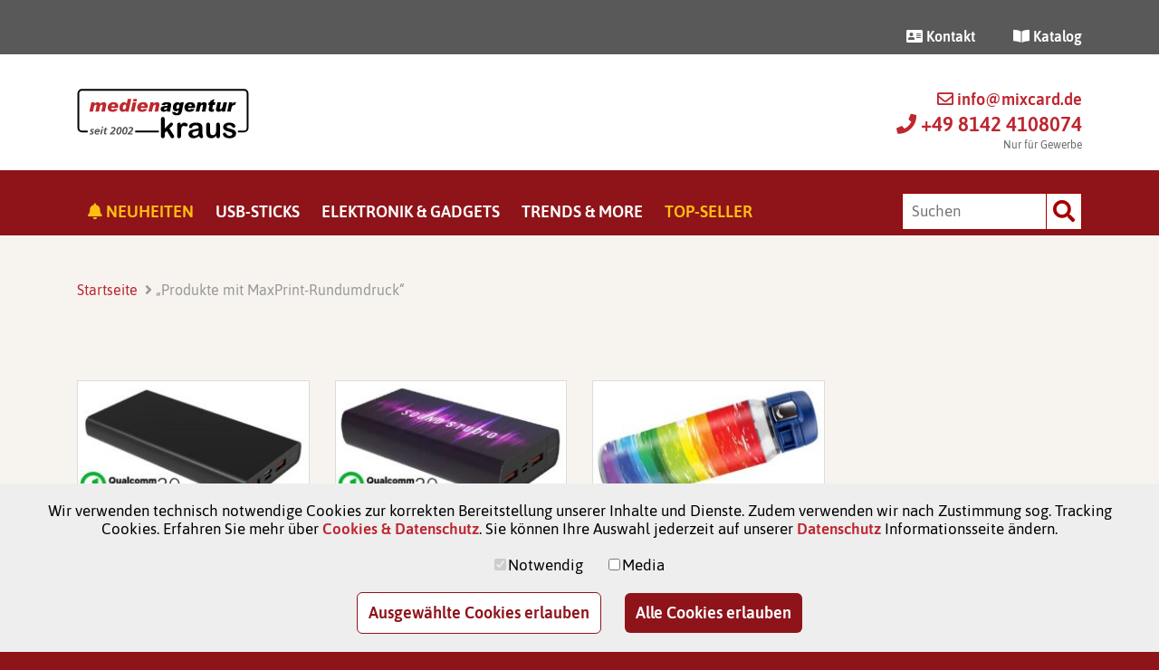

--- FILE ---
content_type: text/html; charset=UTF-8
request_url: https://www.mixcard.de/tag/produkte-mit-maxprint-rundumdruck/
body_size: 16224
content:
<!DOCTYPE html>
<html lang="de" class="no-js">
<head>

        <meta name="referrer" content="no-referrer">

        <meta name="format-detection" content="telephone=no">
    <meta name="format-detection" content="date=no">
    <meta name="format-detection" content="address=no">
    <meta name="format-detection" content="email=no">


    <meta charset="utf-8">
    <meta http-equiv="x-ua-compatible" content="IE=edge,chrome=1"/>
    <meta name="viewport" content="width=device-width, initial-scale=1, shrink-to-fit=no"/>


    <title>Produkte mit MaxPrint-Rundumdruck &#8226; Produkt Schlagwörter &#8226; medienagentur kraus</title>

    <link rel="profile" href="http://gmpg.org/xfn/11"/>
    <link rel="pingback" href="https://www.mixcard.de/xmlrpc.php"/>


    
    <meta name='robots' content='index, follow, max-image-preview:large, max-snippet:-1, max-video-preview:-1' />

	<!-- This site is optimized with the Yoast SEO plugin v26.7 - https://yoast.com/wordpress/plugins/seo/ -->
	<meta name="description" content="Produkte mit MaxPrint-Rundumdruck &#8226; Produkt Schlagwörter &#8226; medienagentur kraus" />
	<link rel="canonical" href="https://www.mixcard.de/tag/produkte-mit-maxprint-rundumdruck/" />
	<meta property="og:locale" content="de_DE" />
	<meta property="og:type" content="article" />
	<meta property="og:title" content="Produkte mit MaxPrint-Rundumdruck &#8226; Produkt Schlagwörter &#8226; medienagentur kraus" />
	<meta property="og:description" content="Produkte mit MaxPrint-Rundumdruck &#8226; Produkt Schlagwörter &#8226; medienagentur kraus" />
	<meta property="og:url" content="https://www.mixcard.de/tag/produkte-mit-maxprint-rundumdruck/" />
	<meta property="og:site_name" content="medienagentur kraus" />
	<meta name="twitter:card" content="summary_large_image" />
	<script type="application/ld+json" class="yoast-schema-graph">{"@context":"https://schema.org","@graph":[{"@type":"CollectionPage","@id":"https://www.mixcard.de/tag/produkte-mit-maxprint-rundumdruck/","url":"https://www.mixcard.de/tag/produkte-mit-maxprint-rundumdruck/","name":"Produkte mit MaxPrint-Rundumdruck &#8226; Produkt Schlagwörter &#8226; medienagentur kraus","isPartOf":{"@id":"https://www.mixcard.de/#website"},"primaryImageOfPage":{"@id":"https://www.mixcard.de/tag/produkte-mit-maxprint-rundumdruck/#primaryimage"},"image":{"@id":"https://www.mixcard.de/tag/produkte-mit-maxprint-rundumdruck/#primaryimage"},"thumbnailUrl":"https://www.mixcard.de/wp-content/uploads/2020/01/Schwarze-Powerbank-BIG-10.000_.jpg","description":"Produkte mit MaxPrint-Rundumdruck &#8226; Produkt Schlagwörter &#8226; medienagentur kraus","breadcrumb":{"@id":"https://www.mixcard.de/tag/produkte-mit-maxprint-rundumdruck/#breadcrumb"},"inLanguage":"de"},{"@type":"ImageObject","inLanguage":"de","@id":"https://www.mixcard.de/tag/produkte-mit-maxprint-rundumdruck/#primaryimage","url":"https://www.mixcard.de/wp-content/uploads/2020/01/Schwarze-Powerbank-BIG-10.000_.jpg","contentUrl":"https://www.mixcard.de/wp-content/uploads/2020/01/Schwarze-Powerbank-BIG-10.000_.jpg","width":450,"height":338,"caption":"Schwarze Powerbank BIG 10.000_"},{"@type":"BreadcrumbList","@id":"https://www.mixcard.de/tag/produkte-mit-maxprint-rundumdruck/#breadcrumb","itemListElement":[{"@type":"ListItem","position":1,"name":"Startseite","item":"https://www.mixcard.de/"},{"@type":"ListItem","position":2,"name":"Produkte mit MaxPrint-Rundumdruck"}]},{"@type":"WebSite","@id":"https://www.mixcard.de/#website","url":"https://www.mixcard.de/","name":"medienagentur kraus","description":"Ihr Partner für digitale Datenträger... &amp; MEHR!","publisher":{"@id":"https://www.mixcard.de/#organization"},"potentialAction":[{"@type":"SearchAction","target":{"@type":"EntryPoint","urlTemplate":"https://www.mixcard.de/?s={search_term_string}"},"query-input":{"@type":"PropertyValueSpecification","valueRequired":true,"valueName":"search_term_string"}}],"inLanguage":"de"},{"@type":"Organization","@id":"https://www.mixcard.de/#organization","name":"medienagentur kraus","url":"https://www.mixcard.de/","logo":{"@type":"ImageObject","inLanguage":"de","@id":"https://www.mixcard.de/#/schema/logo/image/","url":"https://www.mixcard.de/wp-content/uploads/2020/08/medienagentur_kraus_logo.png","contentUrl":"https://www.mixcard.de/wp-content/uploads/2020/08/medienagentur_kraus_logo.png","width":190,"height":55,"caption":"medienagentur kraus"},"image":{"@id":"https://www.mixcard.de/#/schema/logo/image/"}}]}</script>
	<!-- / Yoast SEO plugin. -->


<link rel='dns-prefetch' href='//www.mixcard.de' />
<link rel="alternate" type="application/rss+xml" title="medienagentur kraus &raquo; Produkte mit MaxPrint-Rundumdruck Schlagwort Feed" href="https://www.mixcard.de/tag/produkte-mit-maxprint-rundumdruck/feed/" />
<meta name="robots" content="index,follow,noodp,noydir">
<style id='wp-img-auto-sizes-contain-inline-css' type='text/css'>
img:is([sizes=auto i],[sizes^="auto," i]){contain-intrinsic-size:3000px 1500px}
/*# sourceURL=wp-img-auto-sizes-contain-inline-css */
</style>
<style id='wp-emoji-styles-inline-css' type='text/css'>

	img.wp-smiley, img.emoji {
		display: inline !important;
		border: none !important;
		box-shadow: none !important;
		height: 1em !important;
		width: 1em !important;
		margin: 0 0.07em !important;
		vertical-align: -0.1em !important;
		background: none !important;
		padding: 0 !important;
	}
/*# sourceURL=wp-emoji-styles-inline-css */
</style>
<style id='wp-block-library-inline-css' type='text/css'>
:root{--wp-block-synced-color:#7a00df;--wp-block-synced-color--rgb:122,0,223;--wp-bound-block-color:var(--wp-block-synced-color);--wp-editor-canvas-background:#ddd;--wp-admin-theme-color:#007cba;--wp-admin-theme-color--rgb:0,124,186;--wp-admin-theme-color-darker-10:#006ba1;--wp-admin-theme-color-darker-10--rgb:0,107,160.5;--wp-admin-theme-color-darker-20:#005a87;--wp-admin-theme-color-darker-20--rgb:0,90,135;--wp-admin-border-width-focus:2px}@media (min-resolution:192dpi){:root{--wp-admin-border-width-focus:1.5px}}.wp-element-button{cursor:pointer}:root .has-very-light-gray-background-color{background-color:#eee}:root .has-very-dark-gray-background-color{background-color:#313131}:root .has-very-light-gray-color{color:#eee}:root .has-very-dark-gray-color{color:#313131}:root .has-vivid-green-cyan-to-vivid-cyan-blue-gradient-background{background:linear-gradient(135deg,#00d084,#0693e3)}:root .has-purple-crush-gradient-background{background:linear-gradient(135deg,#34e2e4,#4721fb 50%,#ab1dfe)}:root .has-hazy-dawn-gradient-background{background:linear-gradient(135deg,#faaca8,#dad0ec)}:root .has-subdued-olive-gradient-background{background:linear-gradient(135deg,#fafae1,#67a671)}:root .has-atomic-cream-gradient-background{background:linear-gradient(135deg,#fdd79a,#004a59)}:root .has-nightshade-gradient-background{background:linear-gradient(135deg,#330968,#31cdcf)}:root .has-midnight-gradient-background{background:linear-gradient(135deg,#020381,#2874fc)}:root{--wp--preset--font-size--normal:16px;--wp--preset--font-size--huge:42px}.has-regular-font-size{font-size:1em}.has-larger-font-size{font-size:2.625em}.has-normal-font-size{font-size:var(--wp--preset--font-size--normal)}.has-huge-font-size{font-size:var(--wp--preset--font-size--huge)}.has-text-align-center{text-align:center}.has-text-align-left{text-align:left}.has-text-align-right{text-align:right}.has-fit-text{white-space:nowrap!important}#end-resizable-editor-section{display:none}.aligncenter{clear:both}.items-justified-left{justify-content:flex-start}.items-justified-center{justify-content:center}.items-justified-right{justify-content:flex-end}.items-justified-space-between{justify-content:space-between}.screen-reader-text{border:0;clip-path:inset(50%);height:1px;margin:-1px;overflow:hidden;padding:0;position:absolute;width:1px;word-wrap:normal!important}.screen-reader-text:focus{background-color:#ddd;clip-path:none;color:#444;display:block;font-size:1em;height:auto;left:5px;line-height:normal;padding:15px 23px 14px;text-decoration:none;top:5px;width:auto;z-index:100000}html :where(.has-border-color){border-style:solid}html :where([style*=border-top-color]){border-top-style:solid}html :where([style*=border-right-color]){border-right-style:solid}html :where([style*=border-bottom-color]){border-bottom-style:solid}html :where([style*=border-left-color]){border-left-style:solid}html :where([style*=border-width]){border-style:solid}html :where([style*=border-top-width]){border-top-style:solid}html :where([style*=border-right-width]){border-right-style:solid}html :where([style*=border-bottom-width]){border-bottom-style:solid}html :where([style*=border-left-width]){border-left-style:solid}html :where(img[class*=wp-image-]){height:auto;max-width:100%}:where(figure){margin:0 0 1em}html :where(.is-position-sticky){--wp-admin--admin-bar--position-offset:var(--wp-admin--admin-bar--height,0px)}@media screen and (max-width:600px){html :where(.is-position-sticky){--wp-admin--admin-bar--position-offset:0px}}

/*# sourceURL=wp-block-library-inline-css */
</style><link rel='stylesheet' id='wc-blocks-style-css' href='https://www.mixcard.de/wp-content/plugins/woocommerce/assets/client/blocks/wc-blocks.css?ver=wc-10.4.3' type='text/css' media='all' />
<style id='global-styles-inline-css' type='text/css'>
:root{--wp--preset--aspect-ratio--square: 1;--wp--preset--aspect-ratio--4-3: 4/3;--wp--preset--aspect-ratio--3-4: 3/4;--wp--preset--aspect-ratio--3-2: 3/2;--wp--preset--aspect-ratio--2-3: 2/3;--wp--preset--aspect-ratio--16-9: 16/9;--wp--preset--aspect-ratio--9-16: 9/16;--wp--preset--color--black: #000000;--wp--preset--color--cyan-bluish-gray: #abb8c3;--wp--preset--color--white: #ffffff;--wp--preset--color--pale-pink: #f78da7;--wp--preset--color--vivid-red: #cf2e2e;--wp--preset--color--luminous-vivid-orange: #ff6900;--wp--preset--color--luminous-vivid-amber: #fcb900;--wp--preset--color--light-green-cyan: #7bdcb5;--wp--preset--color--vivid-green-cyan: #00d084;--wp--preset--color--pale-cyan-blue: #8ed1fc;--wp--preset--color--vivid-cyan-blue: #0693e3;--wp--preset--color--vivid-purple: #9b51e0;--wp--preset--gradient--vivid-cyan-blue-to-vivid-purple: linear-gradient(135deg,rgb(6,147,227) 0%,rgb(155,81,224) 100%);--wp--preset--gradient--light-green-cyan-to-vivid-green-cyan: linear-gradient(135deg,rgb(122,220,180) 0%,rgb(0,208,130) 100%);--wp--preset--gradient--luminous-vivid-amber-to-luminous-vivid-orange: linear-gradient(135deg,rgb(252,185,0) 0%,rgb(255,105,0) 100%);--wp--preset--gradient--luminous-vivid-orange-to-vivid-red: linear-gradient(135deg,rgb(255,105,0) 0%,rgb(207,46,46) 100%);--wp--preset--gradient--very-light-gray-to-cyan-bluish-gray: linear-gradient(135deg,rgb(238,238,238) 0%,rgb(169,184,195) 100%);--wp--preset--gradient--cool-to-warm-spectrum: linear-gradient(135deg,rgb(74,234,220) 0%,rgb(151,120,209) 20%,rgb(207,42,186) 40%,rgb(238,44,130) 60%,rgb(251,105,98) 80%,rgb(254,248,76) 100%);--wp--preset--gradient--blush-light-purple: linear-gradient(135deg,rgb(255,206,236) 0%,rgb(152,150,240) 100%);--wp--preset--gradient--blush-bordeaux: linear-gradient(135deg,rgb(254,205,165) 0%,rgb(254,45,45) 50%,rgb(107,0,62) 100%);--wp--preset--gradient--luminous-dusk: linear-gradient(135deg,rgb(255,203,112) 0%,rgb(199,81,192) 50%,rgb(65,88,208) 100%);--wp--preset--gradient--pale-ocean: linear-gradient(135deg,rgb(255,245,203) 0%,rgb(182,227,212) 50%,rgb(51,167,181) 100%);--wp--preset--gradient--electric-grass: linear-gradient(135deg,rgb(202,248,128) 0%,rgb(113,206,126) 100%);--wp--preset--gradient--midnight: linear-gradient(135deg,rgb(2,3,129) 0%,rgb(40,116,252) 100%);--wp--preset--font-size--small: 13px;--wp--preset--font-size--medium: 20px;--wp--preset--font-size--large: 36px;--wp--preset--font-size--x-large: 42px;--wp--preset--spacing--20: 0.44rem;--wp--preset--spacing--30: 0.67rem;--wp--preset--spacing--40: 1rem;--wp--preset--spacing--50: 1.5rem;--wp--preset--spacing--60: 2.25rem;--wp--preset--spacing--70: 3.38rem;--wp--preset--spacing--80: 5.06rem;--wp--preset--shadow--natural: 6px 6px 9px rgba(0, 0, 0, 0.2);--wp--preset--shadow--deep: 12px 12px 50px rgba(0, 0, 0, 0.4);--wp--preset--shadow--sharp: 6px 6px 0px rgba(0, 0, 0, 0.2);--wp--preset--shadow--outlined: 6px 6px 0px -3px rgb(255, 255, 255), 6px 6px rgb(0, 0, 0);--wp--preset--shadow--crisp: 6px 6px 0px rgb(0, 0, 0);}:where(.is-layout-flex){gap: 0.5em;}:where(.is-layout-grid){gap: 0.5em;}body .is-layout-flex{display: flex;}.is-layout-flex{flex-wrap: wrap;align-items: center;}.is-layout-flex > :is(*, div){margin: 0;}body .is-layout-grid{display: grid;}.is-layout-grid > :is(*, div){margin: 0;}:where(.wp-block-columns.is-layout-flex){gap: 2em;}:where(.wp-block-columns.is-layout-grid){gap: 2em;}:where(.wp-block-post-template.is-layout-flex){gap: 1.25em;}:where(.wp-block-post-template.is-layout-grid){gap: 1.25em;}.has-black-color{color: var(--wp--preset--color--black) !important;}.has-cyan-bluish-gray-color{color: var(--wp--preset--color--cyan-bluish-gray) !important;}.has-white-color{color: var(--wp--preset--color--white) !important;}.has-pale-pink-color{color: var(--wp--preset--color--pale-pink) !important;}.has-vivid-red-color{color: var(--wp--preset--color--vivid-red) !important;}.has-luminous-vivid-orange-color{color: var(--wp--preset--color--luminous-vivid-orange) !important;}.has-luminous-vivid-amber-color{color: var(--wp--preset--color--luminous-vivid-amber) !important;}.has-light-green-cyan-color{color: var(--wp--preset--color--light-green-cyan) !important;}.has-vivid-green-cyan-color{color: var(--wp--preset--color--vivid-green-cyan) !important;}.has-pale-cyan-blue-color{color: var(--wp--preset--color--pale-cyan-blue) !important;}.has-vivid-cyan-blue-color{color: var(--wp--preset--color--vivid-cyan-blue) !important;}.has-vivid-purple-color{color: var(--wp--preset--color--vivid-purple) !important;}.has-black-background-color{background-color: var(--wp--preset--color--black) !important;}.has-cyan-bluish-gray-background-color{background-color: var(--wp--preset--color--cyan-bluish-gray) !important;}.has-white-background-color{background-color: var(--wp--preset--color--white) !important;}.has-pale-pink-background-color{background-color: var(--wp--preset--color--pale-pink) !important;}.has-vivid-red-background-color{background-color: var(--wp--preset--color--vivid-red) !important;}.has-luminous-vivid-orange-background-color{background-color: var(--wp--preset--color--luminous-vivid-orange) !important;}.has-luminous-vivid-amber-background-color{background-color: var(--wp--preset--color--luminous-vivid-amber) !important;}.has-light-green-cyan-background-color{background-color: var(--wp--preset--color--light-green-cyan) !important;}.has-vivid-green-cyan-background-color{background-color: var(--wp--preset--color--vivid-green-cyan) !important;}.has-pale-cyan-blue-background-color{background-color: var(--wp--preset--color--pale-cyan-blue) !important;}.has-vivid-cyan-blue-background-color{background-color: var(--wp--preset--color--vivid-cyan-blue) !important;}.has-vivid-purple-background-color{background-color: var(--wp--preset--color--vivid-purple) !important;}.has-black-border-color{border-color: var(--wp--preset--color--black) !important;}.has-cyan-bluish-gray-border-color{border-color: var(--wp--preset--color--cyan-bluish-gray) !important;}.has-white-border-color{border-color: var(--wp--preset--color--white) !important;}.has-pale-pink-border-color{border-color: var(--wp--preset--color--pale-pink) !important;}.has-vivid-red-border-color{border-color: var(--wp--preset--color--vivid-red) !important;}.has-luminous-vivid-orange-border-color{border-color: var(--wp--preset--color--luminous-vivid-orange) !important;}.has-luminous-vivid-amber-border-color{border-color: var(--wp--preset--color--luminous-vivid-amber) !important;}.has-light-green-cyan-border-color{border-color: var(--wp--preset--color--light-green-cyan) !important;}.has-vivid-green-cyan-border-color{border-color: var(--wp--preset--color--vivid-green-cyan) !important;}.has-pale-cyan-blue-border-color{border-color: var(--wp--preset--color--pale-cyan-blue) !important;}.has-vivid-cyan-blue-border-color{border-color: var(--wp--preset--color--vivid-cyan-blue) !important;}.has-vivid-purple-border-color{border-color: var(--wp--preset--color--vivid-purple) !important;}.has-vivid-cyan-blue-to-vivid-purple-gradient-background{background: var(--wp--preset--gradient--vivid-cyan-blue-to-vivid-purple) !important;}.has-light-green-cyan-to-vivid-green-cyan-gradient-background{background: var(--wp--preset--gradient--light-green-cyan-to-vivid-green-cyan) !important;}.has-luminous-vivid-amber-to-luminous-vivid-orange-gradient-background{background: var(--wp--preset--gradient--luminous-vivid-amber-to-luminous-vivid-orange) !important;}.has-luminous-vivid-orange-to-vivid-red-gradient-background{background: var(--wp--preset--gradient--luminous-vivid-orange-to-vivid-red) !important;}.has-very-light-gray-to-cyan-bluish-gray-gradient-background{background: var(--wp--preset--gradient--very-light-gray-to-cyan-bluish-gray) !important;}.has-cool-to-warm-spectrum-gradient-background{background: var(--wp--preset--gradient--cool-to-warm-spectrum) !important;}.has-blush-light-purple-gradient-background{background: var(--wp--preset--gradient--blush-light-purple) !important;}.has-blush-bordeaux-gradient-background{background: var(--wp--preset--gradient--blush-bordeaux) !important;}.has-luminous-dusk-gradient-background{background: var(--wp--preset--gradient--luminous-dusk) !important;}.has-pale-ocean-gradient-background{background: var(--wp--preset--gradient--pale-ocean) !important;}.has-electric-grass-gradient-background{background: var(--wp--preset--gradient--electric-grass) !important;}.has-midnight-gradient-background{background: var(--wp--preset--gradient--midnight) !important;}.has-small-font-size{font-size: var(--wp--preset--font-size--small) !important;}.has-medium-font-size{font-size: var(--wp--preset--font-size--medium) !important;}.has-large-font-size{font-size: var(--wp--preset--font-size--large) !important;}.has-x-large-font-size{font-size: var(--wp--preset--font-size--x-large) !important;}
/*# sourceURL=global-styles-inline-css */
</style>

<style id='classic-theme-styles-inline-css' type='text/css'>
/*! This file is auto-generated */
.wp-block-button__link{color:#fff;background-color:#32373c;border-radius:9999px;box-shadow:none;text-decoration:none;padding:calc(.667em + 2px) calc(1.333em + 2px);font-size:1.125em}.wp-block-file__button{background:#32373c;color:#fff;text-decoration:none}
/*# sourceURL=/wp-includes/css/classic-themes.min.css */
</style>
<style id='woocommerce-inline-inline-css' type='text/css'>
.woocommerce form .form-row .required { visibility: visible; }
/*# sourceURL=woocommerce-inline-inline-css */
</style>
<link rel='stylesheet' id='woocommerce-product-attachment-css' href='https://www.mixcard.de/wp-content/plugins/woo-product-attachment/public/css/woocommerce-product-attachment-public.css?ver=2.1.6' type='text/css' media='all' />
<link rel='stylesheet' id='mc-font-asap-css' href='https://www.mixcard.de/wp-content/themes/mixcard/css/font-asap.css?ver=b3acedce28355e7a09fe7b72821c94d9' type='text/css' media='all' />
<link rel='stylesheet' id='mc-fontawesome-css' href='https://www.mixcard.de/wp-content/themes/mixcard/assets/fontawesome-free-5.10.2-web/css/all.min.css?ver=b3acedce28355e7a09fe7b72821c94d9' type='text/css' media='all' />
<link rel='stylesheet' id='mc-photoswipe-css' href='https://www.mixcard.de/wp-content/themes/mixcard/assets/PhotoSwipe/dist/photoswipe.css?ver=b3acedce28355e7a09fe7b72821c94d9' type='text/css' media='all' />
<link rel='stylesheet' id='mc-photoswipe-skin-css' href='https://www.mixcard.de/wp-content/themes/mixcard/assets/PhotoSwipe/dist/default-skin/default-skin.css?ver=b3acedce28355e7a09fe7b72821c94d9' type='text/css' media='all' />
<link rel='stylesheet' id='mc-normalize-css' href='https://www.mixcard.de/wp-content/themes/mixcard/css/normalize.css?ver=b3acedce28355e7a09fe7b72821c94d9' type='text/css' media='all' />
<link rel='stylesheet' id='mc-general-css' href='https://www.mixcard.de/wp-content/themes/mixcard/css/general.css?ver=b3acedce28355e7a09fe7b72821c94d9' type='text/css' media='all' />
<link rel='stylesheet' id='mc-layout-css' href='https://www.mixcard.de/wp-content/themes/mixcard/css/layout.css?ver=b3acedce28355e7a09fe7b72821c94d9' type='text/css' media='all' />
<link rel='stylesheet' id='mc-sidenav-css' href='https://www.mixcard.de/wp-content/themes/mixcard/css/sidenav.css?ver=b3acedce28355e7a09fe7b72821c94d9' type='text/css' media='all' />
<link rel='stylesheet' id='mc-dropnav-css' href='https://www.mixcard.de/wp-content/themes/mixcard/css/dropnav.css?ver=b3acedce28355e7a09fe7b72821c94d9' type='text/css' media='all' />
<link rel='stylesheet' id='mc-search-app-css' href='https://www.mixcard.de/wp-content/themes/mixcard/css/search-app.css?ver=b3acedce28355e7a09fe7b72821c94d9' type='text/css' media='all' />
<script type="text/javascript" src="https://www.mixcard.de/wp-content/themes/mixcard/assets/jquery-3.4.1/jquery-3.4.1.min.js?ver=1571813788" id="mc-jquery-js"></script>
<script type="text/javascript" src="https://www.mixcard.de/wp-content/themes/mixcard/assets/jquery-validate/jquery.validate.min.js?ver=b3acedce28355e7a09fe7b72821c94d9" id="mc-jquery-validate-js"></script>
<script type="text/javascript" src="https://www.mixcard.de/wp-content/themes/mixcard/assets/jquyer-serialize-json/dist/jquery.serializeToJSON.min.js?ver=b3acedce28355e7a09fe7b72821c94d9" id="mc-jquery-serializejson-js"></script>
<script type="text/javascript" src="https://www.mixcard.de/wp-includes/js/jquery/jquery.min.js?ver=3.7.1" id="jquery-core-js"></script>
<script type="text/javascript" src="https://www.mixcard.de/wp-includes/js/jquery/jquery-migrate.min.js?ver=3.4.1" id="jquery-migrate-js"></script>
<script type="text/javascript" src="https://www.mixcard.de/wp-content/plugins/woocommerce/assets/js/jquery-blockui/jquery.blockUI.min.js?ver=2.7.0-wc.10.4.3" id="wc-jquery-blockui-js" defer="defer" data-wp-strategy="defer"></script>
<script type="text/javascript" src="https://www.mixcard.de/wp-content/plugins/woocommerce/assets/js/js-cookie/js.cookie.min.js?ver=2.1.4-wc.10.4.3" id="wc-js-cookie-js" defer="defer" data-wp-strategy="defer"></script>
<script type="text/javascript" id="woocommerce-js-extra">
/* <![CDATA[ */
var woocommerce_params = {"ajax_url":"/wp-admin/admin-ajax.php","wc_ajax_url":"/?wc-ajax=%%endpoint%%","i18n_password_show":"Show password","i18n_password_hide":"Hide password"};
//# sourceURL=woocommerce-js-extra
/* ]]> */
</script>
<script type="text/javascript" src="https://www.mixcard.de/wp-content/plugins/woocommerce/assets/js/frontend/woocommerce.min.js?ver=10.4.3" id="woocommerce-js" defer="defer" data-wp-strategy="defer"></script>
<script type="text/javascript" src="https://www.mixcard.de/wp-content/plugins/woo-product-attachment/public/js/woocommerce-product-attachment-public.js?ver=2.1.6" id="woocommerce-product-attachment-js"></script>
<link rel="https://api.w.org/" href="https://www.mixcard.de/wp-json/" /><link rel="alternate" title="JSON" type="application/json" href="https://www.mixcard.de/wp-json/wp/v2/product_tag/2957" /><link rel="EditURI" type="application/rsd+xml" title="RSD" href="https://www.mixcard.de/xmlrpc.php?rsd" />

	<noscript><style>.woocommerce-product-gallery{ opacity: 1 !important; }</style></noscript>
	<link rel="icon" href="https://www.mixcard.de/wp-content/uploads/2020/04/cropped-Favicon-32x32.jpg" sizes="32x32" />
<link rel="icon" href="https://www.mixcard.de/wp-content/uploads/2020/04/cropped-Favicon-192x192.jpg" sizes="192x192" />
<link rel="apple-touch-icon" href="https://www.mixcard.de/wp-content/uploads/2020/04/cropped-Favicon-180x180.jpg" />
<meta name="msapplication-TileImage" content="https://www.mixcard.de/wp-content/uploads/2020/04/cropped-Favicon-270x270.jpg" />

<link rel='stylesheet' id='gdpr_manager_cookiebar-css' href='https://www.mixcard.de/wp-content/plugins/gdpr_manager/Resources/Public/Css/cookie_bar.css?ver=b3acedce28355e7a09fe7b72821c94d9' type='text/css' media='all' />
<link rel='stylesheet' id='gdpr_manager_youtube-css' href='https://www.mixcard.de/wp-content/plugins/gdpr_manager_youtube/Resources/Public/Css/gdpr_manager_youtube.css?ver=b3acedce28355e7a09fe7b72821c94d9' type='text/css' media='all' />
</head>
<body class="archive tax-product_tag term-produkte-mit-maxprint-rundumdruck term-2957 wp-theme-mixcard theme-mixcard woocommerce woocommerce-page woocommerce-no-js">


    <nav class="sidebar-navigation">
        <div class="sidebar-navigation-wrapper">
            <div class="sidebar-navigation-content-toggle">
                <span><a href="#" class="sidebar-link-toggle"><i
                                class="fas fa-times sidebar-fa-menutoggle"></i></a></span>
            </div>
            
                <div class="sidebar-navigation-content-main child-space-between sidebar-navigation-content-main-closed">
                    <span class=""><a href="https://www.mixcard.de/tag/produkt-neuheiten/" class="sidebar-navigation-item-first">Neuheiten                            <i class="fas fa-bell" data-fa-transform="rotate-30"></i>                        </a></span>
                    <span><a href="#" class="sidebar-link-toggle"><i
                                    class="fas fa-angle-down sidebar-fa-toggle"></i></a></span>
                </div>

                
                <div class="sidebar-navigation-content-main child-space-between sidebar-navigation-content-main-closed">
                    <span class=""><a href="https://www.mixcard.de/k/usb-sticks/" class="">USB-Sticks                                                    </a></span>
                    <span><a href="#" class="sidebar-link-toggle"><i
                                    class="fas fa-angle-down sidebar-fa-toggle"></i></a></span>
                </div>

                                        <div class="sidebar-navigation-content-children sidebar-navigation-content-children-invisible">
                        <ul class="sidebar-navigation-content-children-list">

                        
                    <li class="sidebar-navigation-content-topic">USB-Sticks nach Kategorien</li>


                                            <li><a href="https://www.mixcard.de/k/usb-sticks/kunststoff-usb-stick/">Kunststoff-USB-Sticks</a>
                        </li>

                                                <li><a href="https://www.mixcard.de/k/usb-sticks/guenstiger-usb-stick-mit-druck/">Günstige USB-Sticks</a>
                        </li>

                                                <li><a href="https://www.mixcard.de/k/usb-sticks/metall-usb-stick/">Metall-USB-Sticks</a>
                        </li>

                                                <li><a href="https://www.mixcard.de/k/usb-sticks/flacher-usb-stick/">Flache USB-Sticks</a>
                        </li>

                                                <li><a href="https://www.mixcard.de/k/usb-sticks/mini-usb-stick/">Mini-USB-Sticks</a>
                        </li>

                        
                    <li class="sidebar-navigation-content-topic">Unsere Top-Seller</li>


                                            <li><a href="https://www.mixcard.de/k/usb-sticks/usb-two-in-one-sticks/">Two-In-One-USB-Sticks</a>
                        </li>

                                                <li><a href="https://www.mixcard.de/k/usb-sticks/exklusive-usb-sticks/">Exklusive USB-Sticks</a>
                        </li>

                                                <li><a href="https://www.mixcard.de/k/usb-sticks/usb-standard-sticks/">Standard-USB-Sticks</a>
                        </li>

                                                <li><a href="https://www.mixcard.de/k/usb-sticks/usb-visitenkarten/">USB-Visitenkarten</a>
                        </li>

                                                <li><a href="https://www.mixcard.de/k/usb-sticks/usb-holz-sticks/">USB-Holz-Sticks</a>
                        </li>

                                                <li><a href="https://www.mixcard.de/k/usb-sticks/usb-schluessel/">USB-Schlüssel</a>
                        </li>

                        
                    <li class="sidebar-navigation-content-topic">Kreative USB-Lösungen</li>


                                            <li><a href="https://www.mixcard.de/tag/one-the-go-stick/">USB-Dual-Anschluss (OTG)</a>
                        </li>

                                                <li><a href="https://www.mixcard.de/k/usb-sticks/usb-mailingloesungen/">USB-Mailinglösungen</a>
                        </li>

                                                <li><a href="https://www.mixcard.de/k/usb-sticks/usb-3-0-standard/">USB-3.0-Standard</a>
                        </li>

                                                <li><a href="https://www.mixcard.de/k/usb-sticks/usb-form-sticks/">USB-Form-Sticks</a>
                        </li>

                                                <li><a href="https://www.mixcard.de/k/usb-sticks/usb-c-anschluss/">USB-C-Anschluss</a>
                        </li>

                                                </ul>
                        </div>

                        
                <div class="sidebar-navigation-content-main child-space-between sidebar-navigation-content-main-closed">
                    <span class=""><a href="https://www.mixcard.de/k/elektronische-werbemittel/" class="">Elektronik & Gadgets                                                    </a></span>
                    <span><a href="#" class="sidebar-link-toggle"><i
                                    class="fas fa-angle-down sidebar-fa-toggle"></i></a></span>
                </div>

                                        <div class="sidebar-navigation-content-children sidebar-navigation-content-children-invisible">
                        <ul class="sidebar-navigation-content-children-list">

                        
                    <li class="sidebar-navigation-content-topic">Kreative Technik-Produkte</li>


                                            <li><a href="https://www.mixcard.de/k/elektronische-werbemittel/min-lautsprecher/">Mini-Lautsprecher</a>
                        </li>

                                                <li><a href="https://www.mixcard.de/k/elektronische-werbemittel/edv-werbemittel/">EDV-Werbeartikel</a>
                        </li>

                        
                    <li class="sidebar-navigation-content-topic">Gadgets / Zubehör</li>


                                            <li><a href="https://www.mixcard.de/k/elektronische-werbemittel/werbeartikel-sicherheit-gadgets/">Gadgets für Ihren Schutz</a>
                        </li>

                                                <li><a href="https://www.mixcard.de/tag/webcam-cover-werbemittel/">Webcam-Abdeckungen</a>
                        </li>

                                                <li><a href="https://www.mixcard.de/tag/displayreiniger/">Displayreiniger</a>
                        </li>

                                                <li><a href="https://www.mixcard.de/k/elektronische-werbemittel/handy-zubehoer/">Handy-Zubehör</a>
                        </li>

                                                <li><a href="https://www.mixcard.de/k/elektronische-werbemittel/smart-gadgets/">Smart-Gadgets</a>
                        </li>

                        
                    <li class="sidebar-navigation-content-topic">Ladegeräte</li>


                                            <li><a href="https://www.mixcard.de/k/elektronische-werbemittel/kabelloses-laden/">QI-Ladegeräte</a>
                        </li>

                                                <li><a href="https://www.mixcard.de/k/elektronische-werbemittel/powerbanks/">Powerbanks</a>
                        </li>

                                                </ul>
                        </div>

                        
                <div class="sidebar-navigation-content-main child-space-between sidebar-navigation-content-main-closed">
                    <span class=""><a href="https://www.mixcard.de/k/accessoires/" class="">Trends & More                                                    </a></span>
                    <span><a href="#" class="sidebar-link-toggle"><i
                                    class="fas fa-angle-down sidebar-fa-toggle"></i></a></span>
                </div>

                                        <div class="sidebar-navigation-content-children sidebar-navigation-content-children-invisible">
                        <ul class="sidebar-navigation-content-children-list">

                        
                    <li class="sidebar-navigation-content-topic">Themen & Anlässe</li>


                                            <li><a href="https://www.mixcard.de/k/accessoires/umweltfreundliche-streuartikel/">Umweltfreundliche Streuartikel</a>
                        </li>

                                                <li><a href="https://www.mixcard.de/k/accessoires/beauty-u-pflegetrends/">Beauty- und Pflegetrends</a>
                        </li>

                                                <li><a href="https://www.mixcard.de/k/accessoires/sonstige-accessoires/">Praktische Accessoires</a>
                        </li>

                                                <li><a href="https://www.mixcard.de/k/accessoires/garten-handwerk/">Garten & Handwerk</a>
                        </li>

                                                <li><a href="https://www.mixcard.de/k/accessoires/lecker-genuss/">Lecker & Genuss</a>
                        </li>

                                                <li><a href="https://www.mixcard.de/k/accessoires/hygienetrends/">Hygienetrends</a>
                        </li>

                                                <li><a href="https://www.mixcard.de/k/accessoires/alltagstrends/">Alltagstrends</a>
                        </li>

                                                <li><a href="https://www.mixcard.de/k/accessoires/spiel-spass/">Spiel & Spaß</a>
                        </li>

                                                <li><a href="https://www.mixcard.de/tag/haushalt/">Haushalt</a>
                        </li>

                                                <li><a href="https://www.mixcard.de/tag/textilwerbeartikel/">Textil</a>
                        </li>

                        
                    <li class="sidebar-navigation-content-topic">Werbeklassiker</li>


                                            <li><a href="https://www.mixcard.de/k/accessoires/unterlagen-matten/">Unterlagen & Matten</a>
                        </li>

                                                <li><a href="https://www.mixcard.de/tag/einkaufswagenloeser/">Einkaufswagenlöser</a>
                        </li>

                                                <li><a href="https://www.mixcard.de/k/accessoires/schluesselanhaenger/">Schlüsselanhänger</a>
                        </li>

                                                <li><a href="https://www.mixcard.de/k/accessoires/umhaengebaender/">Umhängebänder</a>
                        </li>

                                                <li><a href="https://www.mixcard.de/k/accessoires/buttons-pins/">Pins & Buttons</a>
                        </li>

                                                <li><a href="https://www.mixcard.de/k/accessoires/regenschirme/">Regenschirme</a>
                        </li>

                                                <li><a href="https://www.mixcard.de/k/accessoires/kugelschreiber/">Schreibgeräte</a>
                        </li>

                                                <li><a href="https://www.mixcard.de/tag/ventilatoren/">Ventilatoren</a>
                        </li>

                        
                    <li class="sidebar-navigation-content-topic">Werbegeschenke</li>


                                            <li><a href="https://www.mixcard.de/k/accessoires/schreibartikel-buerobedarf/">Schreibartikel & Bürobedarf</a>
                        </li>

                                                <li><a href="https://www.mixcard.de/k/accessoires/trinkbehaeltnisse-zubehoer/">Trinkbehältnisse & Zubehör</a>
                        </li>

                                                <li><a href="https://www.mixcard.de/k/accessoires/personalisierte-taschen/">Taschen & Rucksäcke</a>
                        </li>

                                                <li><a href="https://www.mixcard.de/k/accessoires/lupen-lesezeichen/">Lupen & Lesezeichen</a>
                        </li>

                                                <li><a href="https://www.mixcard.de/k/accessoires/kopfbedeckungen/">Kopfbedeckungen</a>
                        </li>

                                                <li><a href="https://www.mixcard.de/k/accessoires/reinigungstuecher/">Reinigungshelfer</a>
                        </li>

                                                <li><a href="https://www.mixcard.de/k/accessoires/to-go-boxen/">To-Go-Boxen</a>
                        </li>

                                                <li><a href="https://www.mixcard.de/k/accessoires/notizbuecher/">Notizbücher</a>
                        </li>

                                                <li><a href="https://www.mixcard.de/k/accessoires/socken/">Socken</a>
                        </li>

                                                </ul>
                        </div>

                        
                <div class="sidebar-navigation-content-main child-space-between sidebar-navigation-content-main-closed">
                    <span class=""><a href="https://www.mixcard.de/tag/top-seller/" class="">Top-Seller                                                    </a></span>
                    <span><a href="#" class="sidebar-link-toggle"><i
                                    class="fas fa-angle-down sidebar-fa-toggle"></i></a></span>
                </div>

                
                <div class="sidebar-navigation-content-main child-space-between sidebar-navigation-content-main-closed">
                    <span class=""><a href="https://www.mixcard.de/anfrage-kontakt/" class=""><i class="fas fa-address-card"></i> Kontakt                                                    </a></span>
                    <span><a href="#" class="sidebar-link-toggle"><i
                                    class="fas fa-angle-down sidebar-fa-toggle"></i></a></span>
                </div>

                
                <div class="sidebar-navigation-content-main child-space-between sidebar-navigation-content-main-closed">
                    <span class=""><a href="https://www.mixcard.de/katalog-download/" class=""><i class="fas fa-book-open"></i> Katalog                                                    </a></span>
                    <span><a href="#" class="sidebar-link-toggle"><i
                                    class="fas fa-angle-down sidebar-fa-toggle"></i></a></span>
                </div>

                        </div>
    </nav>
    
<header class="">

    <div id="ct-header-phone-top-container" class="ct-header-phone-top child-center child-nowrap ct-header-phone-top-position-default">
        <span><a href="tel:+49 8142 4108074" class="phone-link-large"><i
                class="fas fa-phone"></i> +49 8142 4108074</a></span>
    </div>

    <div class="ct-header-topnav ct-header-topnav-gray-container-default" id="ct-header-topnav-gray-container">
        <div class="ct-wrapper-max-width px-8" style="display: flex;">
            <div class="ct-header-topnav-home-phone">
                <span><a href="https://www.mixcard.de"><i class="fas fa-home"></i></a></span>
                <span style="margin-left: 40px;"><a href="tel:+49 8142 4108074" class="phone-link-large"><i class="fas fa-phone"></i> +49 8142 4108074</a></span>
            </div>
            <div class=" text-right" style="flex: 1;">
                            <span style="margin-left: 40px;"><a
                        href="https://www.mixcard.de/anfrage-kontakt/"><i class="fas fa-address-card"></i> Kontakt</a></span>
                        <span style="margin-left: 40px;"><a
                        href="https://www.mixcard.de/katalog-download/"><i class="fas fa-book-open"></i> Katalog</a></span>
                        </div>



        </div>
    </div>


    <div id="ct-header-logo-container" class="ct-wrapper-max-width px-8">
        <div class="ct-header-container-logo-infobox child-space-between child-nowrap pt-18 ">
            <div class="ct-header-logo">
                <a href="https://www.mixcard.de"><img src="https://www.mixcard.de/wp-content/themes/mixcard/images/logo_mixcard_seit_2002_190x55px.svg" height="55" width="190"/></a>
            </div>
            <div class="ct-header-infobox">
                <div class="ct-header-email text-right">
                    <span class="">
                        <a href="mailto:info@mixcard.de"><i class="far fa-envelope"></i> info@mixcard.de</a>
                    </span>
                </div>
                <div class="ct-header-phone text-right">
                    <span><a href="tel:+49 8142 4108074" class="phone-link-large"><i class="fas fa-phone"></i> +49 8142 4108074</a></span>
                </div>
                <div class="ct-header-gewerbe text-right"><span>Nur für Gewerbe</span></div>
            </div>
        </div>
    </div>
</header>


    <nav class="ct-nav-main ct-header-main-nav-container-position-default" id="ct-header-main-nav-container"
         style="background-color: #8e141a">
        <div class="ct-navigation-wrapper-mobile ct-wrapper-max-width child-space-between child-nowrap p-8">
            <div class=""><form role="search" method="get" class="woocommerce-product-search">
    <search-input></search-input> <!-- from search-app -->
</form>
</div>
            <div class="ct-nav-touchicon child-center"><a href="javascript:sidenavToggle(200);"><i
                            class="fas fa-bars fa-3x"></i></a></div>
        </div>
        <div class="ct-navigation-wrapper-desktop ct-wrapper-max-width child-nowrap dropnav px-8">


            
                    <div class="dropnav-item">
                        <div class="dropnav-item-label-decoration"></div>

                        <div class="dropnav-item-label">
            <span><a href="https://www.mixcard.de/tag/produkt-neuheiten/" class="dropnav-item-first                                ">



                <i class="fas fa-bell" data-fa-transform="rotate-30"></i>
                                    Neuheiten        </a></span>
                            <span class="dropnav-item-label-toggle"><a href="#" class=""><i
                                            class="fas fa-angle-down"></i>
                            </a></span>
                        </div>

                        
                    </div>

                    
                    <div class="dropnav-item">
                        <div class="dropnav-item-label-decoration"></div>

                        <div class="dropnav-item-label">
            <span><a href="https://www.mixcard.de/k/usb-sticks/" class="                                ">



                                USB-Sticks        </a></span>
                            <span class="dropnav-item-label-toggle"><a href="#" class=""><i
                                            class="fas fa-angle-down"></i>
                            </a></span>
                        </div>

                        
                            <div class="dropnav-dropcontainer dropnav-invisible">
                                <div class="dropnav-dropcontainer-subwrapper">

                                    
                                        <div class="dropnav-dropcontainer-col">

                                            <div class="dropnav-dropcontainer-col-label">
                                                <span class="dropnav-dropcontainer-col-label">USB-Sticks nach Kategorien</span>
                                            </div>


                                            
                                                <ul class="dropnav-dropcontainer-col-items">

                                                    
                                                        <li>
                                                            <a href="https://www.mixcard.de/k/usb-sticks/kunststoff-usb-stick/">Kunststoff-USB-Sticks</a>
                                                        </li>

                                                        
                                                        <li>
                                                            <a href="https://www.mixcard.de/k/usb-sticks/guenstiger-usb-stick-mit-druck/">Günstige USB-Sticks</a>
                                                        </li>

                                                        
                                                        <li>
                                                            <a href="https://www.mixcard.de/k/usb-sticks/metall-usb-stick/">Metall-USB-Sticks</a>
                                                        </li>

                                                        
                                                        <li>
                                                            <a href="https://www.mixcard.de/k/usb-sticks/flacher-usb-stick/">Flache USB-Sticks</a>
                                                        </li>

                                                        
                                                        <li>
                                                            <a href="https://www.mixcard.de/k/usb-sticks/mini-usb-stick/">Mini-USB-Sticks</a>
                                                        </li>

                                                        
                                                </ul>
                                                

                                        </div>
                                        
                                        <div class="dropnav-dropcontainer-col">

                                            <div class="dropnav-dropcontainer-col-label">
                                                <span class="dropnav-dropcontainer-col-label">Unsere Top-Seller</span>
                                            </div>


                                            
                                                <ul class="dropnav-dropcontainer-col-items">

                                                    
                                                        <li>
                                                            <a href="https://www.mixcard.de/k/usb-sticks/usb-two-in-one-sticks/">Two-In-One-USB-Sticks</a>
                                                        </li>

                                                        
                                                        <li>
                                                            <a href="https://www.mixcard.de/k/usb-sticks/exklusive-usb-sticks/">Exklusive USB-Sticks</a>
                                                        </li>

                                                        
                                                        <li>
                                                            <a href="https://www.mixcard.de/k/usb-sticks/usb-standard-sticks/">Standard-USB-Sticks</a>
                                                        </li>

                                                        
                                                        <li>
                                                            <a href="https://www.mixcard.de/k/usb-sticks/usb-visitenkarten/">USB-Visitenkarten</a>
                                                        </li>

                                                        
                                                        <li>
                                                            <a href="https://www.mixcard.de/k/usb-sticks/usb-holz-sticks/">USB-Holz-Sticks</a>
                                                        </li>

                                                        
                                                        <li>
                                                            <a href="https://www.mixcard.de/k/usb-sticks/usb-schluessel/">USB-Schlüssel</a>
                                                        </li>

                                                        
                                                </ul>
                                                

                                        </div>
                                        
                                        <div class="dropnav-dropcontainer-col">

                                            <div class="dropnav-dropcontainer-col-label">
                                                <span class="dropnav-dropcontainer-col-label">Kreative USB-Lösungen</span>
                                            </div>


                                            
                                                <ul class="dropnav-dropcontainer-col-items">

                                                    
                                                        <li>
                                                            <a href="https://www.mixcard.de/tag/one-the-go-stick/">USB-Dual-Anschluss (OTG)</a>
                                                        </li>

                                                        
                                                        <li>
                                                            <a href="https://www.mixcard.de/k/usb-sticks/usb-mailingloesungen/">USB-Mailinglösungen</a>
                                                        </li>

                                                        
                                                        <li>
                                                            <a href="https://www.mixcard.de/k/usb-sticks/usb-3-0-standard/">USB-3.0-Standard</a>
                                                        </li>

                                                        
                                                        <li>
                                                            <a href="https://www.mixcard.de/k/usb-sticks/usb-form-sticks/">USB-Form-Sticks</a>
                                                        </li>

                                                        
                                                        <li>
                                                            <a href="https://www.mixcard.de/k/usb-sticks/usb-c-anschluss/">USB-C-Anschluss</a>
                                                        </li>

                                                        
                                                </ul>
                                                

                                        </div>
                                        
                                </div>

                            </div>

                            
                    </div>

                    
                    <div class="dropnav-item">
                        <div class="dropnav-item-label-decoration"></div>

                        <div class="dropnav-item-label">
            <span><a href="https://www.mixcard.de/k/elektronische-werbemittel/" class="                                ">



                                Elektronik & Gadgets        </a></span>
                            <span class="dropnav-item-label-toggle"><a href="#" class=""><i
                                            class="fas fa-angle-down"></i>
                            </a></span>
                        </div>

                        
                            <div class="dropnav-dropcontainer dropnav-invisible">
                                <div class="dropnav-dropcontainer-subwrapper">

                                    
                                        <div class="dropnav-dropcontainer-col">

                                            <div class="dropnav-dropcontainer-col-label">
                                                <span class="dropnav-dropcontainer-col-label">Kreative Technik-Produkte</span>
                                            </div>


                                            
                                                <ul class="dropnav-dropcontainer-col-items">

                                                    
                                                        <li>
                                                            <a href="https://www.mixcard.de/k/elektronische-werbemittel/min-lautsprecher/">Mini-Lautsprecher</a>
                                                        </li>

                                                        
                                                        <li>
                                                            <a href="https://www.mixcard.de/k/elektronische-werbemittel/edv-werbemittel/">EDV-Werbeartikel</a>
                                                        </li>

                                                        
                                                </ul>
                                                

                                        </div>
                                        
                                        <div class="dropnav-dropcontainer-col">

                                            <div class="dropnav-dropcontainer-col-label">
                                                <span class="dropnav-dropcontainer-col-label">Gadgets / Zubehör</span>
                                            </div>


                                            
                                                <ul class="dropnav-dropcontainer-col-items">

                                                    
                                                        <li>
                                                            <a href="https://www.mixcard.de/k/elektronische-werbemittel/werbeartikel-sicherheit-gadgets/">Gadgets für Ihren Schutz</a>
                                                        </li>

                                                        
                                                        <li>
                                                            <a href="https://www.mixcard.de/tag/webcam-cover-werbemittel/">Webcam-Abdeckungen</a>
                                                        </li>

                                                        
                                                        <li>
                                                            <a href="https://www.mixcard.de/tag/displayreiniger/">Displayreiniger</a>
                                                        </li>

                                                        
                                                        <li>
                                                            <a href="https://www.mixcard.de/k/elektronische-werbemittel/handy-zubehoer/">Handy-Zubehör</a>
                                                        </li>

                                                        
                                                        <li>
                                                            <a href="https://www.mixcard.de/k/elektronische-werbemittel/smart-gadgets/">Smart-Gadgets</a>
                                                        </li>

                                                        
                                                </ul>
                                                

                                        </div>
                                        
                                        <div class="dropnav-dropcontainer-col">

                                            <div class="dropnav-dropcontainer-col-label">
                                                <span class="dropnav-dropcontainer-col-label">Ladegeräte</span>
                                            </div>


                                            
                                                <ul class="dropnav-dropcontainer-col-items">

                                                    
                                                        <li>
                                                            <a href="https://www.mixcard.de/k/elektronische-werbemittel/kabelloses-laden/">QI-Ladegeräte</a>
                                                        </li>

                                                        
                                                        <li>
                                                            <a href="https://www.mixcard.de/k/elektronische-werbemittel/powerbanks/">Powerbanks</a>
                                                        </li>

                                                        
                                                </ul>
                                                

                                        </div>
                                        
                                </div>

                            </div>

                            
                    </div>

                    
                    <div class="dropnav-item">
                        <div class="dropnav-item-label-decoration"></div>

                        <div class="dropnav-item-label">
            <span><a href="https://www.mixcard.de/k/accessoires/" class="                                ">



                                Trends & More        </a></span>
                            <span class="dropnav-item-label-toggle"><a href="#" class=""><i
                                            class="fas fa-angle-down"></i>
                            </a></span>
                        </div>

                        
                            <div class="dropnav-dropcontainer dropnav-invisible">
                                <div class="dropnav-dropcontainer-subwrapper">

                                    
                                        <div class="dropnav-dropcontainer-col">

                                            <div class="dropnav-dropcontainer-col-label">
                                                <span class="dropnav-dropcontainer-col-label">Themen & Anlässe</span>
                                            </div>


                                            
                                                <ul class="dropnav-dropcontainer-col-items">

                                                    
                                                        <li>
                                                            <a href="https://www.mixcard.de/k/accessoires/umweltfreundliche-streuartikel/">Umweltfreundliche Streuartikel</a>
                                                        </li>

                                                        
                                                        <li>
                                                            <a href="https://www.mixcard.de/k/accessoires/beauty-u-pflegetrends/">Beauty- und Pflegetrends</a>
                                                        </li>

                                                        
                                                        <li>
                                                            <a href="https://www.mixcard.de/k/accessoires/sonstige-accessoires/">Praktische Accessoires</a>
                                                        </li>

                                                        
                                                        <li>
                                                            <a href="https://www.mixcard.de/k/accessoires/garten-handwerk/">Garten & Handwerk</a>
                                                        </li>

                                                        
                                                        <li>
                                                            <a href="https://www.mixcard.de/k/accessoires/lecker-genuss/">Lecker & Genuss</a>
                                                        </li>

                                                        
                                                        <li>
                                                            <a href="https://www.mixcard.de/k/accessoires/hygienetrends/">Hygienetrends</a>
                                                        </li>

                                                        
                                                        <li>
                                                            <a href="https://www.mixcard.de/k/accessoires/alltagstrends/">Alltagstrends</a>
                                                        </li>

                                                        
                                                        <li>
                                                            <a href="https://www.mixcard.de/k/accessoires/spiel-spass/">Spiel & Spaß</a>
                                                        </li>

                                                        
                                                        <li>
                                                            <a href="https://www.mixcard.de/tag/haushalt/">Haushalt</a>
                                                        </li>

                                                        
                                                        <li>
                                                            <a href="https://www.mixcard.de/tag/textilwerbeartikel/">Textil</a>
                                                        </li>

                                                        
                                                </ul>
                                                

                                        </div>
                                        
                                        <div class="dropnav-dropcontainer-col">

                                            <div class="dropnav-dropcontainer-col-label">
                                                <span class="dropnav-dropcontainer-col-label">Werbeklassiker</span>
                                            </div>


                                            
                                                <ul class="dropnav-dropcontainer-col-items">

                                                    
                                                        <li>
                                                            <a href="https://www.mixcard.de/k/accessoires/unterlagen-matten/">Unterlagen & Matten</a>
                                                        </li>

                                                        
                                                        <li>
                                                            <a href="https://www.mixcard.de/tag/einkaufswagenloeser/">Einkaufswagenlöser</a>
                                                        </li>

                                                        
                                                        <li>
                                                            <a href="https://www.mixcard.de/k/accessoires/schluesselanhaenger/">Schlüsselanhänger</a>
                                                        </li>

                                                        
                                                        <li>
                                                            <a href="https://www.mixcard.de/k/accessoires/umhaengebaender/">Umhängebänder</a>
                                                        </li>

                                                        
                                                        <li>
                                                            <a href="https://www.mixcard.de/k/accessoires/buttons-pins/">Pins & Buttons</a>
                                                        </li>

                                                        
                                                        <li>
                                                            <a href="https://www.mixcard.de/k/accessoires/regenschirme/">Regenschirme</a>
                                                        </li>

                                                        
                                                        <li>
                                                            <a href="https://www.mixcard.de/k/accessoires/kugelschreiber/">Schreibgeräte</a>
                                                        </li>

                                                        
                                                        <li>
                                                            <a href="https://www.mixcard.de/tag/ventilatoren/">Ventilatoren</a>
                                                        </li>

                                                        
                                                </ul>
                                                

                                        </div>
                                        
                                        <div class="dropnav-dropcontainer-col">

                                            <div class="dropnav-dropcontainer-col-label">
                                                <span class="dropnav-dropcontainer-col-label">Werbegeschenke</span>
                                            </div>


                                            
                                                <ul class="dropnav-dropcontainer-col-items">

                                                    
                                                        <li>
                                                            <a href="https://www.mixcard.de/k/accessoires/schreibartikel-buerobedarf/">Schreibartikel & Bürobedarf</a>
                                                        </li>

                                                        
                                                        <li>
                                                            <a href="https://www.mixcard.de/k/accessoires/trinkbehaeltnisse-zubehoer/">Trinkbehältnisse & Zubehör</a>
                                                        </li>

                                                        
                                                        <li>
                                                            <a href="https://www.mixcard.de/k/accessoires/personalisierte-taschen/">Taschen & Rucksäcke</a>
                                                        </li>

                                                        
                                                        <li>
                                                            <a href="https://www.mixcard.de/k/accessoires/lupen-lesezeichen/">Lupen & Lesezeichen</a>
                                                        </li>

                                                        
                                                        <li>
                                                            <a href="https://www.mixcard.de/k/accessoires/kopfbedeckungen/">Kopfbedeckungen</a>
                                                        </li>

                                                        
                                                        <li>
                                                            <a href="https://www.mixcard.de/k/accessoires/reinigungstuecher/">Reinigungshelfer</a>
                                                        </li>

                                                        
                                                        <li>
                                                            <a href="https://www.mixcard.de/k/accessoires/to-go-boxen/">To-Go-Boxen</a>
                                                        </li>

                                                        
                                                        <li>
                                                            <a href="https://www.mixcard.de/k/accessoires/notizbuecher/">Notizbücher</a>
                                                        </li>

                                                        
                                                        <li>
                                                            <a href="https://www.mixcard.de/k/accessoires/socken/">Socken</a>
                                                        </li>

                                                        
                                                </ul>
                                                

                                        </div>
                                        
                                </div>

                            </div>

                            
                    </div>

                    
                    <div class="dropnav-item">
                        <div class="dropnav-item-label-decoration"></div>

                        <div class="dropnav-item-label">
            <span><a href="https://www.mixcard.de/tag/top-seller/" class="                dropnav-item-last                ">



                                Top-Seller        </a></span>
                            <span class="dropnav-item-label-toggle"><a href="#" class=""><i
                                            class="fas fa-angle-down"></i>
                            </a></span>
                        </div>

                        
                    </div>

                    

            <div class="ct-pull-flex-right ct-search-form-top">
                <form role="search" method="get" class="woocommerce-product-search">
    <search-input></search-input> <!-- from search-app -->
</form>
            </div>


        </div>


    </nav>
    <div class="ct-wrapper-background-dark">
        <search-result class="search-container-overlay"></search-result>
    </div>

    


<div class="px-8 py-18 ct-wrapper-background-dark">

    <div class="ct-wrapper-max-width">

        <nav id="breadcrump">
            <ol class="ct-nav-breadcrumb" id="breadcrump-list">

                <li><a href="https://www.mixcard.de">Startseite</a> <i class="fas fa-angle-right mx-4" ></i></li><li>&#8222;Produkte mit MaxPrint-Rundumdruck&#8220;</li>
            </ol>
        </nav>

    </div>
</div>
    <div class="px-8 pt-40 pb-30  ct-wrapper-background-dark">

    <div class="ct-wrapper-max-width">
    <div class="ct-product-list-wrapper">
    
<div class="ct-product-list-item-wrapper product type-product post-17649 status-publish first instock product_cat-akku-leistung-ab-8-000-mah product_cat-hochwertige-powerbanks product_cat-express-produktion product_cat-powerbanks product_cat-beliebte-powerbanks product_tag-auto-reisen product_tag-bueroalltag product_tag-businessprodukte product_tag-hochwertige-powerbanks product_tag-kurze-lieferzeiten product_tag-powerbanks-8-000-mah-18-000-mah product_tag-produkte-mit-maxprint-rundumdruck product_tag-rundumdruck-maxprint product_tag-technische-werbeartikel product_tag-travel-werbemittel has-post-thumbnail shipping-taxable product-type-simple">
    <div class="ct-product-list-item-image">

        <div>
            <a href="https://www.mixcard.de/p/powerbank-big-10-000/">

                <img width="260" height="146" src="https://www.mixcard.de/wp-content/uploads/2020/01/Schwarze-Powerbank-BIG-10.000_-260x146.jpg" class="attachment-woocommerce_thumbnail size-woocommerce_thumbnail" alt="Powerbank &quot;BIG 10.000&quot;" decoding="async" />            </a>
        </div>
        

    </div>
    <div class="ct-product-list-item-title"><span><a
                    href="https://www.mixcard.de/p/powerbank-big-10-000/">Powerbank &quot;BIG 10.000&quot;</a></span>
    </div>

</div>








<div class="ct-product-list-item-wrapper product type-product post-17655 status-publish instock product_cat-akku-leistung-ab-8-000-mah product_cat-hochwertige-powerbanks product_cat-express-produktion product_cat-powerbanks product_tag-auto-reisen product_tag-businessprodukte product_tag-hochwertige-powerbanks product_tag-kurze-lieferzeiten product_tag-powerbank-ab-20-000-mah product_tag-produkte-mit-maxprint-rundumdruck product_tag-rundumdruck-maxprint product_tag-technische-werbeartikel product_tag-travel-werbemittel product_tag-werbegeschenke-und-praemien has-post-thumbnail shipping-taxable product-type-simple">
    <div class="ct-product-list-item-image">

        <div>
            <a href="https://www.mixcard.de/p/powerbank-big-20-000/">

                <img width="260" height="146" src="https://www.mixcard.de/wp-content/uploads/2020/02/Schwarze-Powerbank-BIG-20.000_-260x146.jpg" class="attachment-woocommerce_thumbnail size-woocommerce_thumbnail" alt="Powerbank &quot;BIG 20.000&quot;" decoding="async" />            </a>
        </div>
        

    </div>
    <div class="ct-product-list-item-title"><span><a
                    href="https://www.mixcard.de/p/powerbank-big-20-000/">Powerbank &quot;BIG 20.000&quot;</a></span>
    </div>

</div>








<div class="ct-product-list-item-wrapper product type-product post-17320 status-publish instock product_cat-trinkbehaeltnisse-zubehoer product_tag-alltagstrends product_tag-auto-reisen product_tag-event-werbegeschenke product_tag-expresslieferung-trinkflaschen product_tag-freizeit-outdoor-werbemittel product_tag-freizeittrends product_tag-kurze-lieferzeiten product_tag-produkte-mit-maxprint-rundumdruck product_tag-sommerartikel product_tag-travel-werbemittel product_tag-trinkbehaeltnisse product_tag-trinkflaschen product_tag-trinkflaschen-aus-kunststoff product_tag-trinkflaschen-expressproduktion-werbemittel has-post-thumbnail shipping-taxable product-type-simple">
    <div class="ct-product-list-item-image">

        <div>
            <a href="https://www.mixcard.de/p/trinkflasche-h2o-sport/">

                <img width="260" height="146" src="https://www.mixcard.de/wp-content/uploads/2019/10/Basis-min-260x146.jpg" class="attachment-woocommerce_thumbnail size-woocommerce_thumbnail" alt="Trinkflasche &quot;H2O-Sport&quot;" decoding="async" />            </a>
        </div>
        

    </div>
    <div class="ct-product-list-item-title"><span><a
                    href="https://www.mixcard.de/p/trinkflasche-h2o-sport/">Trinkflasche &quot;H2O-Sport&quot;</a></span>
    </div>

</div>







    </div>
    </div>
    </div>
    <footer class="px-8 py-18 ct-wrapper-background-footer">
    <div class="ct-wrapper-max-width">
        <div class="ct-wrapper-footer-columns">

                    <nav class="ct-navigation-footer">

                                <h3>USB-Highlights</h3>
                                    <ul class="ct-navigation-footer-ul">
                                                <li><a href="https://www.mixcard.de/p/usb-visitenkarte-standard/">USB-Visitenkarten</a>
                            </li>
                                                        <li><a href="https://www.mixcard.de/p/usb-modell-leuchtlogo-kompakt/">USB-Leuchtlogo</a>
                            </li>
                                                        <li><a href="https://www.mixcard.de/p/usb-klebe-stick/">USB-Klebe-Stick</a>
                            </li>
                                                        <li><a href="https://www.mixcard.de/p/2d-shape-stick/">USB-2D-Shape</a>
                            </li>
                                                        <li><a href="https://www.mixcard.de/p/usb-modell-led-licht/">USB-Mini-LED</a>
                            </li>
                                                        <li><a href="https://www.mixcard.de/p/usb-modell-kompakt/">USB-Kompakt</a>
                            </li>
                                                        <li><a href="https://www.mixcard.de/k/usb-sticks/usb-3-0-standard/">USB-Stick 3.0</a>
                            </li>
                                                        <li><a href="https://www.mixcard.de/p/usb-lanyard/">USB-Lanyard</a>
                            </li>
                                            </ul>
                

        </nav>
                <nav class="ct-navigation-footer">

                                <h3>Produkt-Highlights</h3>
                                    <ul class="ct-navigation-footer-ul">
                                                <li><a href="https://www.mixcard.de/p/multi-werkzeug-stift-5-in-1/">Multi-Werkzeug Stift</a>
                            </li>
                                                        <li><a href="https://www.mixcard.de/tag/einkaufswagenloeser/">Einkaufswagenlöser</a>
                            </li>
                                                        <li><a href="https://www.mixcard.de/p/passwort-generator/">Passwort-Generator</a>
                            </li>
                                                        <li><a href="https://www.mixcard.de/k/accessoires/reinigungshelfer/">Reinigungshelfer</a>
                            </li>
                                                        <li><a href="https://www.mixcard.de/k/elektronische-werbemittel/werbeartikel-sicherheit-gadgets/">Schutz-Gadgets</a>
                            </li>
                                                        <li><a href="https://www.mixcard.de/tag/webcam-cover-werbemittel/">Webcam-Cover</a>
                            </li>
                                                        <li><a href="https://www.mixcard.de/k/accessoires/spiel-spass/">Spiel & Spaß</a>
                            </li>
                                                        <li><a href="https://www.mixcard.de/k/elektronische-werbemittel/kabelloses-laden/">QI-Charger</a>
                            </li>
                                            </ul>
                

        </nav>
                <nav class="ct-navigation-footer">

                                <h3>Service</h3>
                                    <ul class="ct-navigation-footer-ul">
                                                <li><a href="https://www.mixcard.de/anfrage-kontakt/">Anfrage / Kontakt</a>
                            </li>
                                                        <li><a href="https://www.mixcard.de/katalog-download/">Katalog-Download</a>
                            </li>
                                                        <li><a href="https://www.mixcard.de/p/usb-volume-label/">USB-Volume-Label</a>
                            </li>
                                                        <li><a href="https://www.mixcard.de/p/usb-datenaufspielung/">USB-Datenaufspielung</a>
                            </li>
                                                        <li><a href="https://www.mixcard.de/p/usb-datensicherungsperre/">USB-Datensicherung</a>
                            </li>
                                                        <li><a href="https://www.mixcard.de/blog/">Blog</a>
                            </li>
                                            </ul>
                

        </nav>
                <nav class="ct-navigation-footer">

                                <h3>Rechtliches</h3>
                                    <ul class="ct-navigation-footer-ul">
                                                <li><a href="https://www.mixcard.de/impressum/">Impressum</a>
                            </li>
                                                        <li><a href="https://www.mixcard.de/datenschutz/">Datenschutz</a>
                            </li>
                                                        <li><a href="https://www.mixcard.de/produktsicherheitsverordnung/">ProdSV</a>
                            </li>
                                                        <li><a href="https://www.mixcard.de/agb/">AGB</a>
                            </li>
                                            </ul>
                

        </nav>
        


        </div>
    </div>

    <div class="ct-wrapper-max-width">
        <div class="ct-copyright text-center">
            <span>Copyright 2026 medienagentur kraus</span>
        </div>
    </div>

</footer>


<script type="speculationrules">
{"prefetch":[{"source":"document","where":{"and":[{"href_matches":"/*"},{"not":{"href_matches":["/wp-*.php","/wp-admin/*","/wp-content/uploads/*","/wp-content/*","/wp-content/plugins/*","/wp-content/themes/mixcard/*","/*\\?(.+)"]}},{"not":{"selector_matches":"a[rel~=\"nofollow\"]"}},{"not":{"selector_matches":".no-prefetch, .no-prefetch a"}}]},"eagerness":"conservative"}]}
</script>
<div id="tx-gdprmanager-consent-box">


    <div class="consent-message">
        <p>
            Wir verwenden technisch notwendige Cookies zur korrekten Bereitstellung unserer Inhalte und Dienste. Zudem verwenden wir nach Zustimmung sog. Tracking Cookies. Erfahren Sie mehr über <a href="https://www.mixcard.de/datenschutz/" target="_blank">Cookies & Datenschutz</a>. Sie können Ihre Auswahl jederzeit auf unserer <a href="https://www.mixcard.de/datenschutz/" target="_blank">Datenschutz</a> Informationsseite ändern.
        </p>
    </div>

    <div class="consent-categories">

            
                <div class="consent-category">
                    <input type="checkbox" id="category-necessary" name="necessary" class="consent-category-checkbox"
                    disabled
                    checked
                    >

                    <label for="category-necessary">Notwendig</label>

                </div>
            
                <div class="consent-category">
                    <input type="checkbox" id="category-media" name="media" class="consent-category-checkbox"
                    
                    
                    >

                    <label for="category-media">Media</label>

                </div>
            



    </div>

    <div class="consent-buttons">
        <button name="" value="" type="button" class="consent-button-selected action-button action-button-inverted" onclick="GDPRManager.giveConsent()">
            Ausgewählte Cookies erlauben
        </button>
        <button name="" value="" type="button" class="consent-button-all action-button" onclick="GDPRManager.giveConsent(true)">
            Alle Cookies erlauben
        </button>
    </div>

</div>
<script type="application/ld+json">{"@context":"https://schema.org/","@type":"BreadcrumbList","itemListElement":[{"@type":"ListItem","position":1,"item":{"name":"Startseite","@id":"https://www.mixcard.de"}},{"@type":"ListItem","position":2,"item":{"name":"&amp;#8222;Produkte mit MaxPrint-Rundumdruck&amp;#8220;","@id":"https://www.mixcard.de/tag/produkte-mit-maxprint-rundumdruck/"}}]}</script>	<script type='text/javascript'>
		(function () {
			var c = document.body.className;
			c = c.replace(/woocommerce-no-js/, 'woocommerce-js');
			document.body.className = c;
		})();
	</script>
	<script type="text/javascript" src="https://www.mixcard.de/wp-content/themes/mixcard/assets/PhotoSwipe/dist/photoswipe.min.js?ver=1571813788" id="mc-photoswipe-js"></script>
<script type="text/javascript" src="https://www.mixcard.de/wp-content/themes/mixcard/assets/PhotoSwipe/dist/photoswipe-ui-default.min.js?ver=1571813788" id="mc-photoswipe-skin-js"></script>
<script type="text/javascript" src="https://www.mixcard.de/wp-content/themes/mixcard/js/sidenav.min.js?ver=1571813788" id="mc-sidenav-js"></script>
<script type="text/javascript" src="https://www.mixcard.de/wp-content/themes/mixcard/js/dropnav.min.js?ver=1571813788" id="mc-dropnav-js"></script>
<script type="text/javascript" src="https://www.mixcard.de/wp-content/themes/mixcard/js/photoswipe.min.js?ver=1571813788" id="mc-photoswipe-jq-js"></script>
<script type="text/javascript" src="https://www.mixcard.de/wp-content/themes/mixcard/js/reviews.min.js?ver=1571813788" id="mc-reviews-js"></script>
<script type="text/javascript" src="https://www.mixcard.de/wp-content/themes/mixcard/js/modal.min.js?ver=1571813788" id="mc-modal-js"></script>
<script type="text/javascript" src="https://www.mixcard.de/wp-content/themes/mixcard/search-app/include/runtime.js?ver=1571813788" id="mc-search-app-runtime-js"></script>
<script type="text/javascript" src="https://www.mixcard.de/wp-content/themes/mixcard/search-app/include/polyfills.js?ver=1571813788" id="mc-search-app-polyfills-js"></script>
<script type="text/javascript" src="https://www.mixcard.de/wp-content/themes/mixcard/search-app/include/main.js?ver=1571813788" id="mc-search-app-main-js"></script>
<script type="text/javascript" id="mc-ajaxform-js-extra">
/* <![CDATA[ */
var ajaxformSettings = {"ajaxurl":"https://www.mixcard.de/wp-admin/admin-ajax.php"};
//# sourceURL=mc-ajaxform-js-extra
/* ]]> */
</script>
<script type="text/javascript" src="https://www.mixcard.de/wp-content/themes/mixcard/js/ajaxform.min.js?ver=b3acedce28355e7a09fe7b72821c94d9" id="mc-ajaxform-js"></script>
<script type="text/javascript" id="wc-single-product-js-extra">
/* <![CDATA[ */
var wc_single_product_params = {"i18n_required_rating_text":"Bitte w\u00e4hle eine Bewertung","i18n_rating_options":["1 of 5 stars","2 of 5 stars","3 of 5 stars","4 of 5 stars","5 of 5 stars"],"i18n_product_gallery_trigger_text":"View full-screen image gallery","review_rating_required":"yes","flexslider":{"rtl":false,"animation":"slide","smoothHeight":true,"directionNav":false,"controlNav":"thumbnails","slideshow":false,"animationSpeed":500,"animationLoop":false,"allowOneSlide":false},"zoom_enabled":"","zoom_options":[],"photoswipe_enabled":"","photoswipe_options":{"shareEl":false,"closeOnScroll":false,"history":false,"hideAnimationDuration":0,"showAnimationDuration":0},"flexslider_enabled":""};
//# sourceURL=wc-single-product-js-extra
/* ]]> */
</script>
<script type="text/javascript" src="https://www.mixcard.de/wp-content/plugins/woocommerce/assets/js/frontend/single-product.min.js?ver=10.4.3" id="wc-single-product-js" data-wp-strategy="defer"></script>
<script type="text/javascript" id="mc-ajaxform-review-js-extra">
/* <![CDATA[ */
var ajaxformReviewSettings = {"ajaxurl":"https://www.mixcard.de/wp-admin/admin-ajax.php"};
//# sourceURL=mc-ajaxform-review-js-extra
/* ]]> */
</script>
<script type="text/javascript" src="https://www.mixcard.de/wp-content/themes/mixcard/js/ajaxform-review.min.js?ver=b3acedce28355e7a09fe7b72821c94d9" id="mc-ajaxform-review-js"></script>
<script type="text/javascript" src="https://www.mixcard.de/wp-content/plugins/woocommerce/assets/js/sourcebuster/sourcebuster.min.js?ver=10.4.3" id="sourcebuster-js-js"></script>
<script type="text/javascript" id="wc-order-attribution-js-extra">
/* <![CDATA[ */
var wc_order_attribution = {"params":{"lifetime":1.0e-5,"session":30,"base64":false,"ajaxurl":"https://www.mixcard.de/wp-admin/admin-ajax.php","prefix":"wc_order_attribution_","allowTracking":true},"fields":{"source_type":"current.typ","referrer":"current_add.rf","utm_campaign":"current.cmp","utm_source":"current.src","utm_medium":"current.mdm","utm_content":"current.cnt","utm_id":"current.id","utm_term":"current.trm","utm_source_platform":"current.plt","utm_creative_format":"current.fmt","utm_marketing_tactic":"current.tct","session_entry":"current_add.ep","session_start_time":"current_add.fd","session_pages":"session.pgs","session_count":"udata.vst","user_agent":"udata.uag"}};
//# sourceURL=wc-order-attribution-js-extra
/* ]]> */
</script>
<script type="text/javascript" src="https://www.mixcard.de/wp-content/plugins/woocommerce/assets/js/frontend/order-attribution.min.js?ver=10.4.3" id="wc-order-attribution-js"></script>
<script type="text/javascript" id="gdpr_manager-js-extra">
/* <![CDATA[ */
var gdpr_settings = {"ccl":"31536000","ccn":"tx_gdprmanager_consent_cookie","ccac":{"necessary":{"gdpr_manager":["tx_gdprmanager_consent_cookie","tx_gdprmanager_structure"]},"media":{"gdpr_manager_youtube":[]}},"cookieStructure":"Z2Rwcl9tYW5hZ2VyLGdkcHJfbWFuYWdlcl95b3V0dWJl"};
//# sourceURL=gdpr_manager-js-extra
/* ]]> */
</script>
<script type="text/javascript" src="https://www.mixcard.de/wp-content/plugins/gdpr_manager/Resources/Public/JavaScript/gdpr_manager.min.js?ver=b3acedce28355e7a09fe7b72821c94d9" id="gdpr_manager-js"></script>
<script type="text/javascript" id="gdpr_manager_youtube-js-extra">
/* <![CDATA[ */
var gdpr_youtube_settings = {"youtubeCookieNames":[]};
//# sourceURL=gdpr_manager_youtube-js-extra
/* ]]> */
</script>
<script type="text/javascript" src="https://www.mixcard.de/wp-content/plugins/gdpr_manager_youtube/Resources/Public/JavaScript/gdpr_manager_youtube.min.js?ver=b3acedce28355e7a09fe7b72821c94d9" id="gdpr_manager_youtube-js"></script>
<script id="wp-emoji-settings" type="application/json">
{"baseUrl":"https://s.w.org/images/core/emoji/17.0.2/72x72/","ext":".png","svgUrl":"https://s.w.org/images/core/emoji/17.0.2/svg/","svgExt":".svg","source":{"concatemoji":"https://www.mixcard.de/wp-includes/js/wp-emoji-release.min.js?ver=b3acedce28355e7a09fe7b72821c94d9"}}
</script>
<script type="module">
/* <![CDATA[ */
/*! This file is auto-generated */
const a=JSON.parse(document.getElementById("wp-emoji-settings").textContent),o=(window._wpemojiSettings=a,"wpEmojiSettingsSupports"),s=["flag","emoji"];function i(e){try{var t={supportTests:e,timestamp:(new Date).valueOf()};sessionStorage.setItem(o,JSON.stringify(t))}catch(e){}}function c(e,t,n){e.clearRect(0,0,e.canvas.width,e.canvas.height),e.fillText(t,0,0);t=new Uint32Array(e.getImageData(0,0,e.canvas.width,e.canvas.height).data);e.clearRect(0,0,e.canvas.width,e.canvas.height),e.fillText(n,0,0);const a=new Uint32Array(e.getImageData(0,0,e.canvas.width,e.canvas.height).data);return t.every((e,t)=>e===a[t])}function p(e,t){e.clearRect(0,0,e.canvas.width,e.canvas.height),e.fillText(t,0,0);var n=e.getImageData(16,16,1,1);for(let e=0;e<n.data.length;e++)if(0!==n.data[e])return!1;return!0}function u(e,t,n,a){switch(t){case"flag":return n(e,"\ud83c\udff3\ufe0f\u200d\u26a7\ufe0f","\ud83c\udff3\ufe0f\u200b\u26a7\ufe0f")?!1:!n(e,"\ud83c\udde8\ud83c\uddf6","\ud83c\udde8\u200b\ud83c\uddf6")&&!n(e,"\ud83c\udff4\udb40\udc67\udb40\udc62\udb40\udc65\udb40\udc6e\udb40\udc67\udb40\udc7f","\ud83c\udff4\u200b\udb40\udc67\u200b\udb40\udc62\u200b\udb40\udc65\u200b\udb40\udc6e\u200b\udb40\udc67\u200b\udb40\udc7f");case"emoji":return!a(e,"\ud83e\u1fac8")}return!1}function f(e,t,n,a){let r;const o=(r="undefined"!=typeof WorkerGlobalScope&&self instanceof WorkerGlobalScope?new OffscreenCanvas(300,150):document.createElement("canvas")).getContext("2d",{willReadFrequently:!0}),s=(o.textBaseline="top",o.font="600 32px Arial",{});return e.forEach(e=>{s[e]=t(o,e,n,a)}),s}function r(e){var t=document.createElement("script");t.src=e,t.defer=!0,document.head.appendChild(t)}a.supports={everything:!0,everythingExceptFlag:!0},new Promise(t=>{let n=function(){try{var e=JSON.parse(sessionStorage.getItem(o));if("object"==typeof e&&"number"==typeof e.timestamp&&(new Date).valueOf()<e.timestamp+604800&&"object"==typeof e.supportTests)return e.supportTests}catch(e){}return null}();if(!n){if("undefined"!=typeof Worker&&"undefined"!=typeof OffscreenCanvas&&"undefined"!=typeof URL&&URL.createObjectURL&&"undefined"!=typeof Blob)try{var e="postMessage("+f.toString()+"("+[JSON.stringify(s),u.toString(),c.toString(),p.toString()].join(",")+"));",a=new Blob([e],{type:"text/javascript"});const r=new Worker(URL.createObjectURL(a),{name:"wpTestEmojiSupports"});return void(r.onmessage=e=>{i(n=e.data),r.terminate(),t(n)})}catch(e){}i(n=f(s,u,c,p))}t(n)}).then(e=>{for(const n in e)a.supports[n]=e[n],a.supports.everything=a.supports.everything&&a.supports[n],"flag"!==n&&(a.supports.everythingExceptFlag=a.supports.everythingExceptFlag&&a.supports[n]);var t;a.supports.everythingExceptFlag=a.supports.everythingExceptFlag&&!a.supports.flag,a.supports.everything||((t=a.source||{}).concatemoji?r(t.concatemoji):t.wpemoji&&t.twemoji&&(r(t.twemoji),r(t.wpemoji)))});
//# sourceURL=https://www.mixcard.de/wp-includes/js/wp-emoji-loader.min.js
/* ]]> */
</script>





<div class="pswp" tabindex="-1" role="dialog" aria-hidden="true">

    <!-- Background of PhotoSwipe.
         It's a separate element as animating opacity is faster than rgba(). -->
    <div class="pswp__bg"></div>

    <!-- Slides wrapper with overflow:hidden. -->
    <div class="pswp__scroll-wrap">

        <!-- Container that holds slides.
            PhotoSwipe keeps only 3 of them in the DOM to save memory.
            Don't modify these 3 pswp__item elements, data is added later on. -->
        <div class="pswp__container">
            <div class="pswp__item"></div>
            <div class="pswp__item"></div>
            <div class="pswp__item"></div>
        </div>

        <!-- Default (PhotoSwipeUI_Default) interface on top of sliding area. Can be changed. -->
        <div class="pswp__ui pswp__ui--hidden">

            <div class="pswp__top-bar">

                <!--  Controls are self-explanatory. Order can be changed. -->

                <div class="pswp__counter"></div>

                <button class="pswp__button pswp__button--close" title="Close (Esc)"></button>

                <!--                <button class="pswp__button pswp__button&#45;&#45;share" title="Share"></button>-->

                <!--                <button class="pswp__button pswp__button&#45;&#45;fs" title="Toggle fullscreen"></button>-->

                <!--                <button class="pswp__button pswp__button&#45;&#45;zoom" title="Zoom in/out"></button>-->

                <!-- Preloader demo https://codepen.io/dimsemenov/pen/yyBWoR -->
                <!-- element will get class pswp__preloader--active when preloader is running -->
                <div class="pswp__preloader">
                    <div class="pswp__preloader__icn">
                        <div class="pswp__preloader__cut">
                            <div class="pswp__preloader__donut"></div>
                        </div>
                    </div>
                </div>
            </div>

            <div class="pswp__share-modal pswp__share-modal--hidden pswp__single-tap">
                <div class="pswp__share-tooltip"></div>
            </div>

            <button class="pswp__button pswp__button--arrow--left" title="Previous (arrow left)">
            </button>

            <button class="pswp__button pswp__button--arrow--right" title="Next (arrow right)">
            </button>

            <div class="pswp__caption">
                <div class="pswp__caption__center"></div>
            </div>

        </div>

    </div>

</div>


</body>
</html>




--- FILE ---
content_type: text/css
request_url: https://www.mixcard.de/wp-content/themes/mixcard/css/layout.css?ver=b3acedce28355e7a09fe7b72821c94d9
body_size: 7634
content:
/*GENERAL SETTINGS*/

/*
    #8e141a


*/

/*html,*/
body > header,
body > nav,
body > div,
body > footer{
    /*min-width: 352px;*/
    /*bordeR: 1px solid blue;*/
    /*min-width: calc(352px - 36px);*/

}
body > footer {
    /*bordeR: 1px solid red;*/
}
html {
    /*min-width: 352px;*/
}

body > div,
body > footer {
    /*min-width: calc(352px - 16px);*/
}

figure {
    margin: 0;
    padding: 0;
}

.text-center {
    text-align: center;
}

.text-right {
    text-align: right;
}

.text-bold {
    font-weight: 700;
}

ul, li {
    margin: 0;
    padding: 0;
}

.ct-p-infotext ul {
    list-style-position: outside;
    margin-left: 20px;
}


/*FLEX*/
.child-center { /* child must be block or inline-block, like <span> */
    display: flex;
    justify-content: center;
    align-items: center;
}

.child-space-between { /* split 2 children left and right */
    display: flex;
    justify-content: space-between;
    /*align-items: center;*/
}

.child-right { /* child must be block or inline-block, like <span> */
    display: flex;
    justify-content: flex-end;
    flex-direction: row;
}

.child-left { /* child must be block or inline-block, like <span> */
    display: flex;
    justify-content: flex-start;
    /*justify-content: space-between;*/
    flex-direction: row;
}

.child-nowrap {
    flex-wrap: nowrap;
}

.ct-pull-flex-right {
    margin-left: auto;
}

.item-baseline {
    align-self: baseline;
}

/*MARGINS AND PADDINGS*/

.my-0 {

    margin-top: 0;
    margin-bottom: 0;
}

.my-10 {
    margin-top: 10px;
    margin-bottom: 10px;
}

.mx-4 {
    margin-left: 4px;
    margin-right: 4px;
}


.py-10 {
    padding-top: 10px;
    padding-bottom: 10px;
}

.py-18 {
    padding-top: 18px;
    padding-bottom: 18px;
}
.py-30 {
    padding-top: 30px;
    padding-bottom: 30px;
}
.pt-40 {
    padding-top: 40px;
}
.pb-30 {
    padding-bottom: 30px;
}

.pt-18 {
    padding-top: 18px;
}

.px-8 {
    padding-left: 8px;
    padding-right: 8px;
}

.p-8 {
    padding: 8px;
}

a.phone-link-large {
    font-size: 2.2rem;
    text-decoration: none;
    font-weight: 600;
}

/* CUSTOM DIVS*/

.ct-header-logo,
.ct-header-infobox {
    align-self: baseline;
}

.ct-header-email {
    display: none;
    font-size: 1.8rem;
    color: rgb(190, 38, 48);
    font-weight: bold;
    line-height: 1.364;
}


.ct-header-phone {
    display: none;
    font-size: 2.2rem;
    color: rgb(190, 38, 48);
    font-weight: bold;
    line-height: 1.364;
}

.ct-header-gewerbe {
    font-size: 1.6rem;
    color: rgb(104, 104, 104);
    /*font-weight: bold;*/
    line-height: 1.364;
}

.ct-header-phone-top {
    width: 100%;
    background-color: #e9e9e9;
    padding-top: 10px;
    padding-bottom: 10px;
    height: calc(45px - 20px); /* -padding*/
    border-bottom: 1px solid #c9c9c9;
}


@media only screen and (min-width: 720px) {
    .ct-header-phone-top {
        display: none;
    }

    .ct-header-email,
    .ct-header-phone {
        display: block;
    }

    .ct-header-logo {
        align-self: normal;
    }

    .ct-header-infobox {
        align-self: normal;
    }

    .ct-header-gewerbe {
        font-size: 1.2rem;
    }
}

.ct-header-topnav {
    display: none;
    background-color: #595959;
}

.ct-header-topnav ul {
    list-style-type: none;
    list-style-image: none;
}

.ct-header-topnav a {
    font-size: 1.6rem;
    color: white;
    line-height: 2.5;
}
.ct-header-topnav a:hover {
    color: #b5b0b0;
}

.ct-header-topnav > div > * {
    margin-left: 21px;
}

@media only screen and (min-width: 720px) {
    .ct-header-topnav {
        display: block;
    }
}


.ct-header-container-logo-infobox {
    font-size: 1.8rem;
    color: rgb(104, 104, 104);
    line-height: 2.5;
}

@media only screen and (min-width: 1000px) {
    .ct-header-container-logo-infobox {
        margin-bottom: 18px;
    }

    .ct-navigation-wrapper-mobile {
        display: none;
    }
}


.ct-nav-main {
    background-color: rgb(190, 38, 48);
    color: #be2630;
}

.ct-nav-touchicon {
    border: 1px solid #bfbfbf;
    background-color: #ffffff;
    width: 46px;
    height: 46px;
}

.ct-carousel img {
    width: 100%;
    height: auto;
}

.ct-panel-categories {
    display: flex;
    flex-direction: row;
    flex-wrap: wrap;
    margin: 0 -4px 8px -4px; /* margin left, right trick */
    /*justify-content: space-around;*/
}

.ct-panel-categories > .ct-card-category {
    /*box-sizing: border-box;*/
    /*margin-bottom: 10px;*/
    /*width: calc(1/3*100% - (1 - 1/3)*10px);*/
}

/*disable all P elements to fix editor mess up*/
.ct-panel-categories p {
    margin: 0;
    padding: 0;
    border: 1px solid red;;
    display: block;
}

.ct-card-category {
    display: flex;
    justify-content: center;
    flex-direction: column;
    border: 1px solid #dcdcdc;
    /*margin-bottom: 8px;*/
    width: 100%;
    margin: 0 4px 8px 4px;
}


.ct-wrapper-columnbased { /* child must be block or inline-block, like <span> */
    display: flex;
    justify-content: center;
    align-items: center;
}

.ct-container-columnbased {
    margin: 0 15%;
    display: inline-block;
}

@media only screen and (min-width: 720px) {
    .ct-panel-categories {
        margin: 0 -6px 12px -6px; /* margin left, right trick */
    }

    .ct-card-category {
        margin: 0 6px 12px 6px;
        width: calc(50% - 2px - 12px); /* 2 gray border - 2 * margin left right */
    }
}

@media only screen and (min-width: 942px) {
    .ct-panel-categories {
        margin: 0 -10px 20px -10px; /* margin left, right trick */
    }

    .ct-card-category {
        margin: 0 10px 20px 10px;
        width: calc(33.33% - 2px - 20px); /* 2 gray border - 2 * margin left right */
    }

    .ct-wrapper-columnbased { /* child must be block or inline-block, like <span> */
        display: block;
        justify-content: normal;
        align-items: normal;
        margin-left: calc(33.33% - 2px + 10px);
    }

    .ct-container-columnbased {
        margin: 0;
    }
}

/*@media only screen and (min-width: 1110px) {*/
/*    .ct-panel-categories {*/
/*        margin: 0 -14px 28px -14px; !* margin left, right trick *!*/
/*    }*/
/*    .ct-card-category {*/
/*        margin: 0 14px 28px 14px;*/
/*        width: calc(25% - 2px - 28px); !* 2 gray border - 2 * margin left right *!*/
/*    }*/
/*}*/

.ct-wrapper-background-dark {
    background-color: #f7f4f0;
}

.ct-wrapper-background-bright {
    background-color: #ffffff;
}

.ct-wrapper-background-footer {
    background-color: #8e141a;
}

.ct-wrapper-max-width {
    max-width: 1110px;
    margin: 0 auto;
    padding-top: 20px;
}

.ct-card-category .ct-card-category-image img {
    width: 100%;
    height: auto;
}

.ct-card-category .ct-card-category-label {
    font-size: 1.9rem;
    color: rgb(190, 38, 48);
    font-weight: bold;
    text-transform: uppercase;
    line-height: 1.579;
}

.ct-card-category .ct-card-category-label a {
    text-decoration: none;
}

.ct-card-category-label {
    background-color: white;
}

.ct-wrapper-text-columns {
    -webkit-column-count: 1;
    -webkit-column-gap: 0;
    -moz-column-count: 1;
    -moz-column-gap: 0;
    column-count: 1;
    column-gap: 0;
}

.ct-wrapper-text-columns > * {
    margin-bottom: 20px;
}

.ct-wrapper-text-columns h2 {
    margin-top: 0;
}

@media only screen and (min-width: 510px) {
    .ct-wrapper-text-columns {
        -webkit-column-count: 2;
        -webkit-column-gap: 16px;
        -moz-column-count: 2;
        -moz-column-gap: 16px;
        column-count: 2;
        column-gap: 16px;

        margin: 0;
        -webkit-column-break-inside: avoid;
        break-inside: avoid;
        break-inside: avoid-column;
    }

    .ct-wrapper-text-columns > * {
        /*display: inline-block;*/
        -webkit-column-break-inside: avoid;
        -moz-column-break-inside: avoid;
        column-break-inside: avoid;
        break-inside: avoid-column;
        page-break-inside: avoid;
    }
}

/*@media only screen and (min-width: 840px) {*/
/*    .ct-wrapper-text-columns {*/
/*        -webkit-column-count: 4;*/
/*        -moz-column-count: 4;*/
/*        column-count: 4;*/
/*    }*/
/*}*/


.ct-navigation-footer h3 {
    margin-top: 0;
}

.ct-wrapper-footer-columns {
    display: flex;
    flex-wrap: wrap;
}

.ct-wrapper-footer-columns > nav {
    margin-bottom: 20px;
    flex: 1 0 100%;
    text-align: center;
    /*border: 1px solid red;*/
}


@media only screen and (min-width: 700px) {
    .ct-wrapper-footer-columns {
        margin: 0;
    }

    .ct-wrapper-footer-columns > nav {
        flex: 1 0 calc(50%);
        text-align: left;
    }
}



@media only screen and (min-width: 1000px) {
    .ct-wrapper-footer-columns > nav {
        flex: 1 0 calc(25%);
    }
}


/*@media only screen and (min-width: 942px) {*/
/*    .ct-wrapper-text-columns {*/
/*        -webkit-column-count: 4;*/
/*        -moz-column-count: 4;*/
/*        column-count: 4;*/
/*    }*/
/*}*/


.ct-navigation-footer {
    color: #e2aeb1;
}

.ct-navigation-footer li {
    font-size: 1.5rem;
    line-height: 24px;
}

.ct-navigation-footer a {
    color: #e2aeb1;
    font-weight: 400;
}

.ct-navigation-footer a:hover {
    color: #ffbf12;
}

.ct-navigation-footer h3 {
    color: white;
    font-weight: 600;
    font-style: normal;
    font-size: 1.6rem;
}

ul.ct-navigation-footer-ul {
    list-style-type: none;
    list-style-image: none;
    list-style-position: initial;

}


.ct-copyright {
    color: #e2aeb1;
    font-weight: 700;
    font-size: 1.5rem;
    line-height: 24px;
    margin-top: 30px;
}


.ct-wrapper-card {
    border: 1px solid #dcdcdc;
    background-color: white;
    padding: 27px;
}


.ct-product-info-wrapper {
    display: flex;
    flex-direction: column-reverse;
}

.ct-product-info-wrapper > * {
    margin-bottom: 20px;
}

@media only screen and (min-width: 720px) {

    .ct-product-info-wrapper {
        display: flex;
        flex-direction: row;
        justify-content: space-between;
    }

    .ct-product-info-wrapper > * {
        width: calc(50% - 14px);
    }

}

/*PRDUCT GALLERY */

.ct-product-gallery {
    /*border: 1px solid red;*/
}
.ct-product-gallery-image {
    overflow: hidden;
    width: 100%;
    /*height: auto;*/
    aspect-ratio: 4 / 3;
    max-height: 386px;
    max-width: 520px;
}
.ct-product-gallery-image img {
    margin-left: 2px; /*fix 2px invis border*/
    height: auto;
    max-height: 386px;
    width: 100%;
    /*border: 1px solid red;*/
}

.ct-product-gallery-thumbnails {
    display: flex;
    justify-content: flex-start;
    flex-wrap: wrap;
    margin-top: 9px;
}

.ct-product-gallery-thumbnails img {
    width: 74px;
    height: 74px;
    display: block;
    margin-right: 9px;
    bordeR: 2px solid rgba(0, 0, 0, 0); /*invis border*/

}
.ct-product-gallery-thumbnails img.selected {
    bordeR: 2px solid #e2aeb1; /*invis border*/
}

.ct-product-gallery-thumbnails img:hover {
    bordeR: 2px solid #be2630;
    cursor: pointer;
}

/*PRDUCT GALLERY END*/

/** BREAD CRUMP */

ol.ct-nav-breadcrumb {
    display: none;
    overflow: hidden;
    list-style-type: none;
    padding-left: 0;
    margin-left: 0;
}

ol.ct-nav-breadcrumb li {
    float: left;
    color: #989898;
    font-size: 1.6rem;
    font-weight: normal;

}

/*ol.ct-nav-breadcrumb {*/
/*    font-size: 1.6rem;*/
/*    font-weight: normal;*/
/*    color: #989898;*/

/*}*/


ol.ct-nav-breadcrumb a {
    font-weight: normal;

}

@media only screen and (min-width: 720px) {
    ol.ct-nav-breadcrumb {
        display: block;
    }
}


/** BREAD CRUMP END */


.ct-p-title {
    display: flex;
}


.flex-float-items-center {
    display: flex;
    justify-content: space-between;
    flex-direction: row;
    /*align-items: center;*/
}

.flex-float-items-center > * {
    display: inline-block;
}


.ct-p-label {
    margin-right: 16px;
}

.ct-p-label span { /* like h1*/
    font-size: 2.8rem;
    color: rgb(0, 0, 0);
    font-style: italic;
    line-height: .8;
    font-weight: 400;
    height: 28px;
}

.ct-p-label > h1 {
    margin-top: 0;
    margin-bottom: 0;
}

/* GRAY BOXES SHORTCODE*/


.ct-p-infotext {
    margin-top: 20px;
}

.ct-p-infobox {
    display: inline-block;
    background-color: #f7f4f0;
    margin-top: 20px;
    padding-left: 12px;
    padding-right: 12px;
    padding-top: 10px;
    padding-bottom: 10px;
    font-weight: bold;
}

.ct-p-infobox > p {
    margin: 0;
    padding: 0;
}


.ct-p-actionbuttons {

    margin-top: 25px;
}

.ct-p-actionbuttons > button {
    margin-right: 20px;
    margin-bottom: 10px;
}

.ct-p-actionbuttons > button:last-child {
    margin-right: 0;
    margin-bottom: 0;
}

button.action-button {
    background-color: #8e141a;
    border-color: #8e141a;
    border: 0px solid #8e141a;
    padding: 12px;
    font-size: 1.8rem;
    color: white;
    border-radius: 6px;
    font-weight: bold;
    cursor: pointer;
}
button.action-button.action-button-inverted {
    border: 1px solid #8e141a;
    background-color: white;
    color: #8e141a;
}

button.action-button:hover {
    background-color: #be2630;
    border-color: #be2630;
    border: 0px solid #be2630;
    padding: 12px;
    font-size: 1.8rem;
    color: white;
    border-radius: 6px;
    font-weight: bold;
    cursor: pointer;
}
button.action-button.action-button-inverted:hover {
    border: 1px solid #be2630;
    background-color: #be2630;
    color: white;
}

button.action-button-disabled {
    background-color: #e3c2c4;
    border-color: #e3c2c4;
    color: #8e141a;
}


.ct-p-description h1,
.ct-p-description h2 {
    margin-top: 0;
    /*line-height: .8;*/
    /*height: 28px;*/
}

.ct-p-description {

    margin-top: 60px;
    /*display: flex;*/
    /*justify-content: space-between;*/
    /*flex-wrap: wrap;*/
    /*flex-direction: column;*/
    /*flex-basis: 100%;*/
    /*flex: 2;*/
    /*align-items: center;*/

    /*column-count: 2;*/
    /*grid-column-gap: 16px;*/
}

/*.ct-p-description > * {*/
/*    width: calc(50% - 8px);*/
/*}*/


@media only screen and (min-width: 720px) {


    .ct-p-description {

        /*margin-top: 60px;*/
        /*display: flex;*/
        /*justify-content: space-between;*/
        /*flex-wrap: wrap;*/
        /*flex-direction: row;*/
        /*flex-basis: 100%;*/
        /*flex: 2;*/
        /*align-items: center;*/
        column-gap: 32px;
        column-count: 2;
        /*grid-column-gap: 16px;*/
    }

    .ct-p-description > * {
        /*width: calc(50% - 8px);*/
    }
}

.ct-p-divider {
    margin-top: 50px;

    border: 0;
    border-top: 3px solid #f7f4f0;
}

.ct-p-tagging,
.ct-p-technical {

    margin-top: 50px;
    display: flex;
    /*flex-wrap: wrap;*/
    flex-direction: column;
}

@media only screen and (min-width: 720px) {

    .ct-p-technical {

        /*justify-content: space-between;*/
        /*flex-wrap: wrap;*/
        flex-direction: column;
    }

    /*.ct-p-technical > .ct-p-technical-col:first-child {*/
    /*    width: calc(80% - 8px);*/
    /*}*/

    /*.ct-p-technical > .ct-p-technical-col:last-child {*/
    /*    width: calc(20% - 8px);*/
    /*}*/

}


.ct-p-technical dl {
    display: flex;
    justify-content: space-between;
    flex-wrap: wrap;
    flex-direction: row;
}

.ct-p-technical dl dt {
    width: 100%;
    margin: 0;
    margin-right: 8px;
    font-weight: bold;
}

.ct-p-technical dl dd {
    width: 100%;
    /*width: calc(100% - 208px);*/
    /*flex: 1;*/
    margin: 0 0 12px 0;
}
.ct-p-technical dl dd:last-child {
    margin: 0;
}

@media only screen and (min-width: 450px) {
    .ct-p-technical dl dt {
        width: calc(200px);
        margin: 0;
        margin-right: 8px;
        font-weight: bold;
    }

    .ct-p-technical dl dd {
        width: calc(100% - 208px);
        /*flex: 1;*/
        margin: 0 0 12px 0;
    }
}


.ct-p-technical dl dd p {
    margin: 0;
}

.ct-p-technical dl dd p a {
    font-weight: 400;
    color: black;
}


/*.ct-p-highlite-box dl {*/
/*    !*display: flex;*!*/
/*    !*!*justify-content: space-between;*!*!*/
/*    !*flex-wrap: wrap;*!*/
/*    !*flex-direction: row;*!*/
/*}*/

/*.ct-p-highlite-box dl dt {*/
/*    width: calc(150px);*/
/*    !*flex: 1 0 34%;*!*/
/*    margin: 0;*/
/*    font-weight: bold;*/
/*}*/

/*.ct-p-highlite-box dl dd {*/
/*    !*flex: 1 0 34%;*!*/
/*    width: calc(100% - 158px);*/
/*    margin: 0;*/
/*}*/

/*.ct-p-highlite-box dl dd p {*/
/*    margin: 0;*/
/*}*/

.ct-p-highlite-box {

    display: block;
    background-color: #f7f4f0;
    margin-top: 20px;
    padding-left: 20px;
    padding-right: 20px;
    padding-top: 12px;
    padding-bottom: 12px;
    font-weight: bold;
}

.ct-p-highlite-box > div p {
    display: inline-block;
    margin: 0;
}
.ct-p-highlite-box > div > *:nth-child(0n+2) {
    margin-left: 10px;
    font-weight: 400;
}


.ct-p-tag-cloud {
    margin-bottom: 40px;
}

.ct-p-tag-cloud:last-child {
    margin-bottom: 0;
}

.ct-p-tag-cloud span {
    border: 1px solid #dcdcd7;
    border-radius: 5px;
    padding: 5px 8px;
    margin: 0 5px 5px 0;
    display: inline-block;
    font-size: 1.6rem;
}

.ct-p-tag-cloud span a {
    font-weight: 400;
    font-size: 1.5rem;
}


.ct-p-reviews {
    position: relative;
}

.ct-p-reviews-extended {
    height: auto;
    overflow: visible;
    /*transition:all 1s;*/
}

.ct-p-reviews-collapsed {
    overflow: hidden;
    height: 350px;
    /*transition:all 1s;*/

}


.ct-p-review-overlay {
    height: 350px;
    width: 100%;
    position: absolute;
    pointer-events: none; /*make text behind markable*/
    background-image: linear-gradient(rgba(255, 255, 255, 0), rgba(255, 255, 255, 0), rgba(255, 255, 255, 0), rgba(255, 255, 255, 1), rgba(255, 255, 255, 1));
}

.ct-p-review-overlay-hidden {
    display: none;
    /*transition:all 1s;*/
}

.ct-p-review-container {
    -webkit-column-count: 1;
    -webkit-column-gap: 0;
    -moz-column-count: 1;
    -moz-column-gap: 0;
    column-count: 1;
    column-gap: 0;
}


@media only screen and (min-width: 720px) {
    .ct-p-review-container {
        -webkit-column-count: 2;
        -webkit-column-gap: 16px;
        -moz-column-count: 2;
        -moz-column-gap: 16px;
        column-count: 2;
        column-gap: 16px;
    }

    .ct-p-review {
        display: inline-block;
    }

}


.ct-p-review-container > * {
    /*width: calc(50% - 12px);*/
}


.ct-p-reviews {
    margin-top: 50px;
}


.ct-p-review-text p:first-child {
    margin-top: 0;
}
.ct-p-review-text {
    margin-bottom: 36px;
}

.ct-p-review-label {
    margin-bottom: 6px;
}
.ct-p-review-stars {
    margin-bottom: 6px;
}

.ct-p-review-toggle {
    font-size: 1.7rem;
    line-height: 24px;
}

.review-fa-toggle {
    font-size: 2.0rem;
}

.ct-p-review-toggle-span {
    display: none;
}

.ct-p-review-toggle-span.ct-p-review-toggle-visible {
    display: inline-block;
    /*transition:all 1s;*/
}


.ct-card-category:hover {
    box-shadow: 0 4px 8px 0 rgba(0, 0, 0, 0.2), 0 6px 20px 0 rgba(0, 0, 0, 0.19);

}


/* The Modal (background) */
.modal {
    display: none; /* Hidden by default */
    position: fixed; /* Stay in place */
    z-index: 100; /* Sit on top */
    padding-top: 100px; /* Location of the box */
    left: 0;
    top: 0;
    width: 100%; /* Full width */
    height: 100%; /* Full height */
    overflow: auto; /* Enable scroll if needed */
    background-color: rgb(0, 0, 0); /* Fallback color */
    background-color: rgba(0, 0, 0, 0.4); /* Black w/ opacity */
    /*max-height: calc(100vh - 210px);*/
    /*max-height: 100%;*/
    /*overflow-y: auto;*/
    /*vertical-align: middle;*/
    /*text-align: center;*/
    /*display: flex;*/
}

/* Modal Content */
.modal-content-wrapper {
    background-color: #efefef;
    margin: auto;
    padding: 20px;
    border: 1px solid #888;
    width: 90%;
    max-width: 500px;

    box-shadow: 0 4px 8px 0 rgba(0, 0, 0, 0.2), 0 6px 20px 0 rgba(0, 0, 0, 0.19);

    animation-name: animatetop;
    animation-duration: 0.4s;
    overflow-y: auto;
    margin-bottom: 300px;

}

@keyframes animatetop {
    from {
        top: -300px;
        opacity: 0
    }
    to {
        top: 0;
        opacity: 1
    }
}


.modal-content-wrapper {
    font-size: 1.8rem;
}


.modal-header {
    overflow: hidden;
    font-size: 2.2rem;
    font-style: italic;
}

.modal-header > div {
    float: left;
}

.modal-header > div.review-modal-close,
.modal-header > div.modal-close {
    float: right;
    cursor: pointer;
}


/*!* The Close Button *!*/
/*.close {*/
/*    color: #aaaaaa;*/
/*    float: right;*/
/*    font-size: 28px;*/
/*    font-weight: bold;*/
/*}*/

/*.close:hover,*/
/*.close:focus {*/
/*    color: #000;*/
/*    text-decoration: none;*/
/*    cursor: pointer;*/
/*}*/

.form-block {
    margin: 5px 0 15px 0;
}

.form-block input[type=text] {
    padding: 4px 4px;
}

.form-block textarea {
    padding: 4px 4px;
    width: 100%;
    height: 100px;
}


.form-block input[type=text]::-webkit-input-placeholder {
    font-size: 1.6rem;
}

.form-block input[type=text]::-ms-input-placeholder {
    font-size: 1.6rem;
}

.form-block input[type=text]::placeholder {
    font-size: 1.6rem;
}


.form-block .label-hint {
    font-size: 1.4rem;
}


@media only screen and (min-width: 1000px) {
    .sidebar-navigation {
        display: none;
    }
}







/* PRODUCT ARCHIVE LIST */

.ct-product-list-wrapper {
    display: flex;
    flex-direction: row;
    flex-wrap: wrap;
}



.ct-product-list-item-wrapper {
    margin-bottom: 12px;
    width: 100%;
    border: 1px solid #dcdcdc;
}

.ct-product-list-item-wrapper:hover {
    box-shadow: 0 4px 8px 0 rgba(0, 0, 0, 0.2), 0 6px 20px 0 rgba(0, 0, 0, 0.19);

}

.ct-product-list-item-image {
    display: flex; /* required for badged overlay*/
    flex-flow: row nowrap; /* required for badged overlay*/
}

.ct-product-list-item-image > div {
    box-sizing: border-box; /* required */
    width: 100%; /* required */
    flex: none; /* required */
    flex-shrink: 0;
}

.ct-product-list-item-badges {
    /*background-color: #0A246A;*/
    /*width: 100%;*/
    margin-left: calc(-100% - 7px); /*required overlay in flex row*/
    cursor: pointer;
    padding-top: 8px;
}
.ct-product-badge-container {
    /*position: absolute;*/
    /*z-index: 61;*/
}
.ct-product-badge {
    /*border: 1px solid red;*/
}
.ct-product-badge img {
    width: 90px !important;
    height: auto !important;
    /*border: 1px solid red;*/
}

.ct-product-list-item-image img {
    width: 100%;
    height: auto;
    display: block;
}

.ct-product-list-item-title {
    background-color: #e4e4e4;
    text-align: center;
    font-size: 1.6rem;
    border-top: 1px solid #dcdcdc;
    padding-top: 4px;
    padding-bottom: 4px;
}

@media only screen and (min-width: 480px) and (max-width: 719px){

    .ct-product-list-item-wrapper {
        margin-right: 16px;
        margin-bottom: 16px;
        width: calc(50% - 8px - 2px); /* 16px * 1/2 - borders */
    }

    .ct-product-list-item-wrapper:nth-child(2n+0) {

        margin-right: 0px;
    }
}


@media only screen and (min-width: 720px)  and (max-width: 959px){

    .ct-product-list-item-wrapper {
        margin-right: 24px;
        margin-bottom: 24px;
        width: calc(33.333% - 16px - 2px); /* 24px * 2/3 - borders */
    }

    .ct-product-list-item-wrapper:nth-child(3n+0) {

        margin-right: 0px;
    }
}

@media only screen and (min-width: 960px) {

    .ct-product-list-item-wrapper {
        margin-right: 28px;
        margin-bottom: 28px;
        width: calc(25% - 21px - 2px); /* 28px * 3/4 - borders */
    }

    .ct-product-list-item-wrapper:nth-child(4n+0) {

        margin-right: 0px;
    }
}


textarea.error,
input.error[type=text] {
    border: 1px solid red;
}
label {
    display: block;
}
label.label-inline {
    display: inline;
}

p.error,
label.error {
    color: red;
}

.ct-hidden {
    display: none;
}


.ct-form-indicator {
    text-align: center;
}

.ct-animation-spin {
    -webkit-animation: spinner-rotation 2s infinite linear;
}

@-webkit-keyframes spinner-rotation {
    from {
        -webkit-transform: rotate(0deg);
    }
    to {
        -webkit-transform: rotate(359deg);
    }
}



.ct-top-nav-wrapper {
    display: flex;
    flex-wrap: nowrap;
}

.ct-top-nav-wrapper > * {
    border: 1px solid green;
}


.ct-search-form-top {
    margin-top: 5px;
}







form.woocommerce-product-search {
    /*white-space: nowrap;*/
    display: flex;
}
form.woocommerce-product-search input[type=search] {
    padding: 10px;
    font-size: 1.7rem;
    border: 1px solid #a60000;
    float: left;
    width: 120px;
    background: white;
    outline: none;
    box-shadow: none;
}

@media only screen and (min-width: 800px) {
    form.woocommerce-product-search input[type=search] {
        width: 160px;
    }
}

/* Style the submit button */
form.woocommerce-product-search button {
    float: left;
    padding: 7px;
    background: white;
    color: #a60000;
    font-size: 1.7rem;
    border: 1px solid #a60000;
    border-left: none; /* Prevent double borders */
    cursor: pointer;
    outline: none;
    box-shadow: none;
}

form.woocommerce-product-search button:hover {
    background: #a60000;
    color: white;
}

/* Clear floats */




.ct-p-review-action {
    margin-left: 50px;
}



p.stars span a {
    color: #ffbf12;
}



/* FIXED NAVI */


.ct-header-topnav-gray-container-default,
.ct-header-phone-top-position-default {
    position: static;
}
.ct-header-topnav-gray-container-fixed,
.ct-header-phone-top-position-fixed {
    position: fixed;
    z-index: 80;
    width: 100%;
}



/*.ct-header-logo-container-fixed {*/
/*    padding-top: 45px !important;*/
/*}*/


.ct-header-main-nav-container-position-default {
    position: static;
}

.ct-header-main-nav-container-position-fixed {
    position: fixed;
    z-index: 70;
    top: 45px;
    width: 100%;
}

@media only screen and (min-width: 720px) {
    .ct-header-main-nav-container-position-fixed {
        top: 40px;
    }
}


@media only screen and (min-width: 1000px) {
    .ct-header-main-nav-container-position-fixed {
        top: 0;
    }
    /*.ct-header-logo-container-fixed {*/
    /*    padding-top: 68px !important;*/
    /*}*/
    .ct-header-main-nav-container-position-fixed {
        top: 40px;
    }
}


.ct-header-topnav-home-phone {
    display: none;
}


a.dropnav-item-first,
a.dropnav-item-last,
a.sidebar-navigation-item-first {
    color: #ffbf12 !important;
}
a.dropnav-item-first:hover,
a.dropnav-item-last:hover,
a.sidebar-navigation-item-first:hover {
    color: #e9e9e9 !important;
}

.term-description > *:first-child {
    margin-top: 0;
}

@media only screen and (min-width: 720px) {
    .term-description {
        column-count: 2;
        column-gap: 32px;
    }
}


.wp-block-image {
    /*border: 1px solid red;*/
}
.wp-block-image img {
    width: 100%;
    height: auto;
}

header {
    background-color: white;
}


#ct-header-logo-container {
    margin-bottom: 0;
    border-bottom: 1px solid white;
}


.mc-blog-single img {
    width: 100%;
    height: auto;
}

@media only screen and (min-width: 600px) {
    .mc-blog-single img {
        width: 50%;
        max-width: 500px;
        height: auto;
    }
}





.ct-desktop-2col > * {

    margin-bottom: 60px;
}



@media only screen and (min-width: 660px) {
    .ct-desktop-2col {
        display: flex;
        flex-wrap: wrap;
        flex-direction: row;
        align-items: flex-start;
    }

    .ct-desktop-2col > * {
        flex: 0 0 calc(50% - 100px * 1 / 2);
        /*border: 1px solid red;*/
        margin-right: 20px;
        padding: 0 8px 20px 8px;
    }
    .ct-desktop-2col > *:nth-child(2n+0) {
        margin-right: 0;
        /*border: 1px solid red;*/
    }
}


.cookiebar-buttons button.cookiebar-button {
    background-color: #8e141a;
    border-color: #8e141a;
    border: 0px solid #8e141a;
    padding: 12px;
    font-size: 1.8rem;
    color: white;
    border-radius: 6px;
    font-weight: bold;
    cursor: pointer;
    margin-right: 20px;
}
.cookiebar-buttons button.cookiebar-button:hover {
    background-color: #be2630;
    border-color: #be2630;
    border: 0px solid #be2630;
}
.cookiebar-buttons button.cookiebar-button:last-child {
    margin-right: 0;
}


/* catalog download button */
div.catalog-download-button-wrapper {
    height: 71px;
    margin-bottom: 10px;
}
div.catalog-download-button-container {
    position: relative;
}

button.action-button-catalog-download {
    position: absolute;
    top: 12px;
}
i.action-button-catalog-download-icon {
    margin-left: 64px;
    margin-right: 6px;
}

img.catalog-download-button-thumbnail {
    position: absolute;
    left: 12px;
    cursor: pointer;
    width: 52px;
    height: 71px;
}


/* gdpr_manager adjustments*/

#tx-gdprmanager-consent-box .consent-category > label {
    display: inline-block !important;
    font-size: 1.7rem;
}

#tx-gdprmanager-consent-box .consent-buttons button {
    margin-left: 12px;
    margin-right: 12px;
}





.ct-div-fileattachments {
    margin-top: 25px;
}
.ct-div-attachment-title > span {
    font-weight: bold;
    font-size: 1.7rem;
    margin-left: 4px;
}

.ct-div-attachment-title {
    display: flex;
    align-items: center; /* align vertical */
}

ul.ct-ul-fileattachments {
    list-style-type: none;
    list-style-image: none;
    margin-left: 2px;
}
ul.ct-ul-fileattachments li a {
    font-weight: normal;
    margin-left: 6px;
}
ul.ct-ul-fileattachments li:before {
    content: "\00BB";
    color: #be2630;
}


.ct-p-ratingstars {
    display: inline-block;
    white-space: nowrap;
}


.wp-block-column > p {
    padding-right: 30px;
}


--- FILE ---
content_type: text/css
request_url: https://www.mixcard.de/wp-content/plugins/gdpr_manager/Resources/Public/Css/cookie_bar.css?ver=b3acedce28355e7a09fe7b72821c94d9
body_size: 163
content:


#tx-gdprmanager-consent-box {
    display: none;
    position: fixed;
    width: 100%;
    left: 0;
    bottom: 0;
    padding: 20px;
    background-color: #eeeeee;
    color: black;
    box-sizing: border-box;
}
#tx-gdprmanager-consent-box .consent-message {
    margin-bottom: 18px;
}

#tx-gdprmanager-consent-box .consent-message p {
    text-align: center;
    margin-top: 0;
    margin-bottom: 0;
    line-height: 1.2;
}

#tx-gdprmanager-consent-box .consent-categories {
    display: flex;
    justify-content: center;
    flex-direction: row;
    margin-bottom: 18px;
}

#tx-gdprmanager-consent-box .consent-category {
    display: inline-block;
    margin: 0 14px;
}

#tx-gdprmanager-consent-box .consent-buttons {
    text-align: center;
}


--- FILE ---
content_type: text/css
request_url: https://www.mixcard.de/wp-content/plugins/gdpr_manager_youtube/Resources/Public/Css/gdpr_manager_youtube.css?ver=b3acedce28355e7a09fe7b72821c94d9
body_size: 196
content:

.gdpr_manager_youtube_wrapper {
    position: relative;
}


.gdpr_manager_youtube_overlay {
    background-color: rgba(1, 1, 0, .3);
    position: absolute;
    z-index: 1;
    top: 0;
    left: 0;

    display: flex;
    align-items: center;
    justify-content: center;
}

.gdpr_manager_youtube_overlay_content {
    background-color: rgba(1, 1, 0, .9);
    height: 50%;
    min-height: 200px;
    width: 100%;
}

.gdpr_manager_youtube_overlay_content_message {
    margin-top: 20px;
}

.gdpr_manager_youtube_overlay_content p,
.gdpr_manager_youtube_overlay_content label {
    text-align: center;
    color: white;
}

.gdpr_manager_youtube_overlay_content p {
    margin: 0 20px;
}

.gdpr_manager_youtube_overlay_content_button {
    margin-top: 10px;
}

.gdpr_manager_youtube_overlay_content_autoload {
    margin-top: 5px;
    display: flex;
    align-items: center;
    justify-content: center;
}
.gdpr_manager_youtube_overlay_content_autoload * {
    margin: 0 2px;
}


--- FILE ---
content_type: text/javascript
request_url: https://www.mixcard.de/wp-content/plugins/gdpr_manager/Resources/Public/JavaScript/gdpr_manager.min.js?ver=b3acedce28355e7a09fe7b72821c94d9
body_size: 1145
content:
const GDPRManager=function(settings){return{name:settings.ccn,expiration:settings.ccl,availableCookies:settings.ccac,cookieStructure:settings.cookieStructure,observers:[],pluginObservers:[],consent:[],shown:!1,init:function(){this.consent.necessary=this.availableCookies.necessary;var cookieArr=this.getCookie(this.name);if(!1!==cookieArr)for(const cat in cookieArr)"necessary"!==cat&&(this.consent[cat]=cookieArr[cat]);this.getCookieRaw("tx_gdprmanager_structure")||this.setCookieRaw("tx_gdprmanager_structure",this.cookieStructure,365);for(const catName in this.consent)document.getElementById("category-"+catName).checked=!0;this.handleConsentChange(this.consent,"wasGiven")},setCookieRaw:function(cname,cvalue,exdays){var d=new Date,exdays=(d.setTime(d.getTime()+24*exdays*60*60*1e3),"expires="+d.toUTCString());document.cookie=cname+"="+cvalue+";"+exdays+";path=/"},setCookie:function(cname,cvalue,del=!1){document.cookie=del?cname+"=; expires=Thu, 01 Jan 1970 00:00:00 UTC; path=/;":cname+"="+btoa(JSON.stringify(cvalue))+";max-age="+this.expiration+";path=/"},getCookieRaw:function(cname){var name=cname+"=",ca=decodeURIComponent(document.cookie).split(";");for(let i=0;i<ca.length;i++){let c=ca[i];for(;" "==c.charAt(0);)c=c.substring(1);if(0==c.indexOf(name))return c.substring(name.length,c.length)}return""},getCookie:function(cname){for(var name=cname+"=",ca=decodeURIComponent(document.cookie).split(";"),i=0;i<ca.length;i++){for(var c=ca[i];" "===c.charAt(0);)c=c.substring(1);if(0===c.indexOf(name))return JSON.parse(atob(c.substring(name.length,c.length)))}return!1},registerConsentObserver:function(observer,category){this.observers[category]||(this.observers[category]=[]),this.observers[category].push(observer)},handleConsentChange:function(catCookiesArr,change){for(const cat in catCookiesArr)if(cat,this.observers[cat])for(const observer of this.observers[cat])observer[change]&&"function"==typeof observer[change]&&observer[change](cat)},isConsentGiven:function(cat){return this.init(),!!this.consent[cat]},giveConsentForCat:function(cat){var selectedCookies={};for(cb of this.consent)selectedCookies[cb]=this.availableCookies[cb];selectedCookies[cat]=this.availableCookies[cat],this.setCookie(this.name,selectedCookies),this.handleConsentChange(selectedCookies,"given")},giveConsent:function(all=!1){if(all)this.setCookie(this.name,this.availableCookies),this.handleConsentChange(this.availableCookies,"given"),this.consent=this.availableCookies;else{var selectedCookies={},revokedCookies={};selectedCookies.necessary=this.availableCookies.necessary;for(cb of document.getElementsByClassName("consent-category-checkbox"))cb.checked&&(selectedCookies[cb.name]=this.availableCookies[cb.name]);this.setCookie(this.name,selectedCookies),this.handleConsentChange(selectedCookies,"given");for(const cat in this.consent)cat in selectedCookies||(revokedCookies[cat]=this.availableCookies[cat]);this.handleConsentChange(revokedCookies,"revoked"),this.consent=selectedCookies}this.showConsentBox(!1)},showConsentBox:function(show){show?(this.init(),document.getElementById("tx-gdprmanager-consent-box").style.display="block"):document.getElementById("tx-gdprmanager-consent-box").style.display="none",this.shown=show},toggleConsentBox:function(){GDPRManager.getCookie(gdpr_settings.ccn)&&this.showConsentBox(!this.shown)}}}(gdpr_settings);document.addEventListener("DOMContentLoaded",function(){GDPRManager.init(),GDPRManager.showConsentBox(!GDPRManager.getCookie(gdpr_settings.ccn))},!1);

--- FILE ---
content_type: text/javascript
request_url: https://www.mixcard.de/wp-content/themes/mixcard/assets/jquyer-serialize-json/dist/jquery.serializeToJSON.min.js?ver=b3acedce28355e7a09fe7b72821c94d9
body_size: 782
content:
// jQuery SerializeToJSON v1.2.1
// github.com/raphaelm22/jquery.serializeToJSON
!function(e){"use strict";e.fn.serializeToJSON=function(t){var a={settings:e.extend(!0,{},e.fn.serializeToJSON.defaults,t),getValue:function(t){var a=t.val();if(t.is(":radio")&&(a=t.filter(":checked").val()||null),t.is(":checkbox")&&(a=e(t).prop("checked")),this.settings.parseBooleans){var n=(a+"").toLowerCase();"true"!==n&&"false"!==n||(a="true"===n)}var r=this.settings.parseFloat.condition;return void 0!==r&&("string"==typeof r&&t.is(r)||"function"==typeof r&&r(t))&&(a=this.settings.parseFloat.getInputValue(t),a=Number(a),this.settings.parseFloat.nanToZero&&isNaN(a)&&(a=0)),a},createProperty:function(t,a,n,r){for(var i=t,s=0;s<n.length;s++){var l=n[s];if(s===n.length-1){var o=r.is("select")&&r.prop("multiple");o&&null!==a?(i[l]=new Array,Array.isArray(a)?e(a).each(function(){i[l].push(this)}):i[l].push(a)):i[l]=a}else{var u=/\[\w+\]/g.exec(l),c=null!=u&&u.length>0;if(c){l=l.substr(0,l.indexOf("[")),this.settings.associativeArrays?i.hasOwnProperty(l)||(i[l]={}):Array.isArray(i[l])||(i[l]=new Array),i=i[l];var h=u[0].replace(/[\[\]]/g,"");l=h}i.hasOwnProperty(l)||(i[l]={}),i=i[l]}}},includeUncheckValues:function(t,a){e(":radio",t).each(function(){var t=0===e("input[name='"+this.name+"']:radio:checked").length;t&&a.push({name:this.name,value:null})}),e("select[multiple]",t).each(function(){null===e(this).val()&&a.push({name:this.name,value:null})})},serializer:function(t){var a=this,n=e(t).serializeArray();this.includeUncheckValues(t,n);var r={};return e.each(n,function(n,i){var s=e(":input[name='"+i.name+"']",t),l=a.getValue(s),o=i.name.split(".");a.createProperty(r,l,o,s)}),r}};return a.serializer(this)},e.fn.serializeToJSON.defaults={associativeArrays:!0,parseBooleans:!0,parseFloat:{condition:void 0,nanToZero:!0,getInputValue:function(e){return e.val().split(",").join("")}}}}(jQuery);